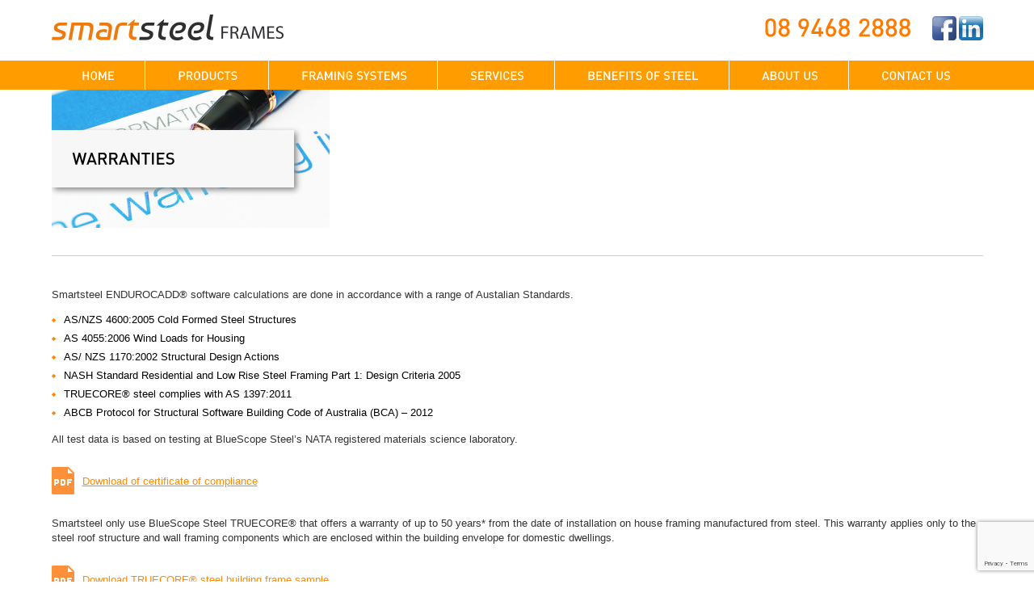

--- FILE ---
content_type: text/html; charset=UTF-8
request_url: http://smartsteelframes.com.au/warraties/
body_size: 9377
content:
<!DOCTYPE html>
<!--[if lt IE 7]>      <html class="no-js lt-ie9 lt-ie8 lt-ie7"> <![endif]-->
<!--[if IE 7]>         <html class="no-js lt-ie9 lt-ie8"> <![endif]-->
<!--[if IE 8]>         <html class="no-js lt-ie9"> <![endif]-->
<!--[if gt IE 8]><!--> <html lang="en-AU"> <!--<![endif]-->
    <head>
        <meta charset="UTF-8" />
        <title>Warranties | Smartsteel Frames</title>
        <link rel="profile" href="http://gmpg.org/xfn/11" />
        <link rel="pingback" href="http://smartsteelframes.com.au/xmlrpc.php" />

        <meta name='robots' content='max-image-preview:large' />
	<style>img:is([sizes="auto" i], [sizes^="auto," i]) { contain-intrinsic-size: 3000px 1500px }</style>
	<link rel="alternate" type="application/rss+xml" title="Smartsteel Frames &raquo; Feed" href="https://smartsteelframes.com.au/feed/" />

<link rel='stylesheet' id='cnss_font_awesome_css-css' href='http://smartsteelframes.com.au/wp-content/plugins/easy-social-icons/css/font-awesome/css/all.min.css?ver=7.0.0' type='text/css' media='all' />
<link rel='stylesheet' id='cnss_font_awesome_v4_shims-css' href='http://smartsteelframes.com.au/wp-content/plugins/easy-social-icons/css/font-awesome/css/v4-shims.min.css?ver=7.0.0' type='text/css' media='all' />
<link rel='stylesheet' id='cnss_css-css' href='http://smartsteelframes.com.au/wp-content/plugins/easy-social-icons/css/cnss.css?ver=1.0' type='text/css' media='all' />
<link rel='stylesheet' id='cnss_share_css-css' href='http://smartsteelframes.com.au/wp-content/plugins/easy-social-icons/css/share.css?ver=1.0' type='text/css' media='all' />
<link rel='stylesheet' id='wp-block-library-css' href='http://smartsteelframes.com.au/wp-includes/css/dist/block-library/style.min.css?ver=6.8.3' type='text/css' media='all' />
<style id='wp-block-library-theme-inline-css' type='text/css'>
.wp-block-audio :where(figcaption){color:#555;font-size:13px;text-align:center}.is-dark-theme .wp-block-audio :where(figcaption){color:#ffffffa6}.wp-block-audio{margin:0 0 1em}.wp-block-code{border:1px solid #ccc;border-radius:4px;font-family:Menlo,Consolas,monaco,monospace;padding:.8em 1em}.wp-block-embed :where(figcaption){color:#555;font-size:13px;text-align:center}.is-dark-theme .wp-block-embed :where(figcaption){color:#ffffffa6}.wp-block-embed{margin:0 0 1em}.blocks-gallery-caption{color:#555;font-size:13px;text-align:center}.is-dark-theme .blocks-gallery-caption{color:#ffffffa6}:root :where(.wp-block-image figcaption){color:#555;font-size:13px;text-align:center}.is-dark-theme :root :where(.wp-block-image figcaption){color:#ffffffa6}.wp-block-image{margin:0 0 1em}.wp-block-pullquote{border-bottom:4px solid;border-top:4px solid;color:currentColor;margin-bottom:1.75em}.wp-block-pullquote cite,.wp-block-pullquote footer,.wp-block-pullquote__citation{color:currentColor;font-size:.8125em;font-style:normal;text-transform:uppercase}.wp-block-quote{border-left:.25em solid;margin:0 0 1.75em;padding-left:1em}.wp-block-quote cite,.wp-block-quote footer{color:currentColor;font-size:.8125em;font-style:normal;position:relative}.wp-block-quote:where(.has-text-align-right){border-left:none;border-right:.25em solid;padding-left:0;padding-right:1em}.wp-block-quote:where(.has-text-align-center){border:none;padding-left:0}.wp-block-quote.is-large,.wp-block-quote.is-style-large,.wp-block-quote:where(.is-style-plain){border:none}.wp-block-search .wp-block-search__label{font-weight:700}.wp-block-search__button{border:1px solid #ccc;padding:.375em .625em}:where(.wp-block-group.has-background){padding:1.25em 2.375em}.wp-block-separator.has-css-opacity{opacity:.4}.wp-block-separator{border:none;border-bottom:2px solid;margin-left:auto;margin-right:auto}.wp-block-separator.has-alpha-channel-opacity{opacity:1}.wp-block-separator:not(.is-style-wide):not(.is-style-dots){width:100px}.wp-block-separator.has-background:not(.is-style-dots){border-bottom:none;height:1px}.wp-block-separator.has-background:not(.is-style-wide):not(.is-style-dots){height:2px}.wp-block-table{margin:0 0 1em}.wp-block-table td,.wp-block-table th{word-break:normal}.wp-block-table :where(figcaption){color:#555;font-size:13px;text-align:center}.is-dark-theme .wp-block-table :where(figcaption){color:#ffffffa6}.wp-block-video :where(figcaption){color:#555;font-size:13px;text-align:center}.is-dark-theme .wp-block-video :where(figcaption){color:#ffffffa6}.wp-block-video{margin:0 0 1em}:root :where(.wp-block-template-part.has-background){margin-bottom:0;margin-top:0;padding:1.25em 2.375em}
</style>
<style id='classic-theme-styles-inline-css' type='text/css'>
/*! This file is auto-generated */
.wp-block-button__link{color:#fff;background-color:#32373c;border-radius:9999px;box-shadow:none;text-decoration:none;padding:calc(.667em + 2px) calc(1.333em + 2px);font-size:1.125em}.wp-block-file__button{background:#32373c;color:#fff;text-decoration:none}
</style>
<style id='global-styles-inline-css' type='text/css'>
:root{--wp--preset--aspect-ratio--square: 1;--wp--preset--aspect-ratio--4-3: 4/3;--wp--preset--aspect-ratio--3-4: 3/4;--wp--preset--aspect-ratio--3-2: 3/2;--wp--preset--aspect-ratio--2-3: 2/3;--wp--preset--aspect-ratio--16-9: 16/9;--wp--preset--aspect-ratio--9-16: 9/16;--wp--preset--color--black: #000000;--wp--preset--color--cyan-bluish-gray: #abb8c3;--wp--preset--color--white: #fff;--wp--preset--color--pale-pink: #f78da7;--wp--preset--color--vivid-red: #cf2e2e;--wp--preset--color--luminous-vivid-orange: #ff6900;--wp--preset--color--luminous-vivid-amber: #fcb900;--wp--preset--color--light-green-cyan: #7bdcb5;--wp--preset--color--vivid-green-cyan: #00d084;--wp--preset--color--pale-cyan-blue: #8ed1fc;--wp--preset--color--vivid-cyan-blue: #0693e3;--wp--preset--color--vivid-purple: #9b51e0;--wp--preset--color--blue: #21759b;--wp--preset--color--dark-gray: #444;--wp--preset--color--medium-gray: #9f9f9f;--wp--preset--color--light-gray: #e6e6e6;--wp--preset--gradient--vivid-cyan-blue-to-vivid-purple: linear-gradient(135deg,rgba(6,147,227,1) 0%,rgb(155,81,224) 100%);--wp--preset--gradient--light-green-cyan-to-vivid-green-cyan: linear-gradient(135deg,rgb(122,220,180) 0%,rgb(0,208,130) 100%);--wp--preset--gradient--luminous-vivid-amber-to-luminous-vivid-orange: linear-gradient(135deg,rgba(252,185,0,1) 0%,rgba(255,105,0,1) 100%);--wp--preset--gradient--luminous-vivid-orange-to-vivid-red: linear-gradient(135deg,rgba(255,105,0,1) 0%,rgb(207,46,46) 100%);--wp--preset--gradient--very-light-gray-to-cyan-bluish-gray: linear-gradient(135deg,rgb(238,238,238) 0%,rgb(169,184,195) 100%);--wp--preset--gradient--cool-to-warm-spectrum: linear-gradient(135deg,rgb(74,234,220) 0%,rgb(151,120,209) 20%,rgb(207,42,186) 40%,rgb(238,44,130) 60%,rgb(251,105,98) 80%,rgb(254,248,76) 100%);--wp--preset--gradient--blush-light-purple: linear-gradient(135deg,rgb(255,206,236) 0%,rgb(152,150,240) 100%);--wp--preset--gradient--blush-bordeaux: linear-gradient(135deg,rgb(254,205,165) 0%,rgb(254,45,45) 50%,rgb(107,0,62) 100%);--wp--preset--gradient--luminous-dusk: linear-gradient(135deg,rgb(255,203,112) 0%,rgb(199,81,192) 50%,rgb(65,88,208) 100%);--wp--preset--gradient--pale-ocean: linear-gradient(135deg,rgb(255,245,203) 0%,rgb(182,227,212) 50%,rgb(51,167,181) 100%);--wp--preset--gradient--electric-grass: linear-gradient(135deg,rgb(202,248,128) 0%,rgb(113,206,126) 100%);--wp--preset--gradient--midnight: linear-gradient(135deg,rgb(2,3,129) 0%,rgb(40,116,252) 100%);--wp--preset--font-size--small: 13px;--wp--preset--font-size--medium: 20px;--wp--preset--font-size--large: 36px;--wp--preset--font-size--x-large: 42px;--wp--preset--spacing--20: 0.44rem;--wp--preset--spacing--30: 0.67rem;--wp--preset--spacing--40: 1rem;--wp--preset--spacing--50: 1.5rem;--wp--preset--spacing--60: 2.25rem;--wp--preset--spacing--70: 3.38rem;--wp--preset--spacing--80: 5.06rem;--wp--preset--shadow--natural: 6px 6px 9px rgba(0, 0, 0, 0.2);--wp--preset--shadow--deep: 12px 12px 50px rgba(0, 0, 0, 0.4);--wp--preset--shadow--sharp: 6px 6px 0px rgba(0, 0, 0, 0.2);--wp--preset--shadow--outlined: 6px 6px 0px -3px rgba(255, 255, 255, 1), 6px 6px rgba(0, 0, 0, 1);--wp--preset--shadow--crisp: 6px 6px 0px rgba(0, 0, 0, 1);}:where(.is-layout-flex){gap: 0.5em;}:where(.is-layout-grid){gap: 0.5em;}body .is-layout-flex{display: flex;}.is-layout-flex{flex-wrap: wrap;align-items: center;}.is-layout-flex > :is(*, div){margin: 0;}body .is-layout-grid{display: grid;}.is-layout-grid > :is(*, div){margin: 0;}:where(.wp-block-columns.is-layout-flex){gap: 2em;}:where(.wp-block-columns.is-layout-grid){gap: 2em;}:where(.wp-block-post-template.is-layout-flex){gap: 1.25em;}:where(.wp-block-post-template.is-layout-grid){gap: 1.25em;}.has-black-color{color: var(--wp--preset--color--black) !important;}.has-cyan-bluish-gray-color{color: var(--wp--preset--color--cyan-bluish-gray) !important;}.has-white-color{color: var(--wp--preset--color--white) !important;}.has-pale-pink-color{color: var(--wp--preset--color--pale-pink) !important;}.has-vivid-red-color{color: var(--wp--preset--color--vivid-red) !important;}.has-luminous-vivid-orange-color{color: var(--wp--preset--color--luminous-vivid-orange) !important;}.has-luminous-vivid-amber-color{color: var(--wp--preset--color--luminous-vivid-amber) !important;}.has-light-green-cyan-color{color: var(--wp--preset--color--light-green-cyan) !important;}.has-vivid-green-cyan-color{color: var(--wp--preset--color--vivid-green-cyan) !important;}.has-pale-cyan-blue-color{color: var(--wp--preset--color--pale-cyan-blue) !important;}.has-vivid-cyan-blue-color{color: var(--wp--preset--color--vivid-cyan-blue) !important;}.has-vivid-purple-color{color: var(--wp--preset--color--vivid-purple) !important;}.has-black-background-color{background-color: var(--wp--preset--color--black) !important;}.has-cyan-bluish-gray-background-color{background-color: var(--wp--preset--color--cyan-bluish-gray) !important;}.has-white-background-color{background-color: var(--wp--preset--color--white) !important;}.has-pale-pink-background-color{background-color: var(--wp--preset--color--pale-pink) !important;}.has-vivid-red-background-color{background-color: var(--wp--preset--color--vivid-red) !important;}.has-luminous-vivid-orange-background-color{background-color: var(--wp--preset--color--luminous-vivid-orange) !important;}.has-luminous-vivid-amber-background-color{background-color: var(--wp--preset--color--luminous-vivid-amber) !important;}.has-light-green-cyan-background-color{background-color: var(--wp--preset--color--light-green-cyan) !important;}.has-vivid-green-cyan-background-color{background-color: var(--wp--preset--color--vivid-green-cyan) !important;}.has-pale-cyan-blue-background-color{background-color: var(--wp--preset--color--pale-cyan-blue) !important;}.has-vivid-cyan-blue-background-color{background-color: var(--wp--preset--color--vivid-cyan-blue) !important;}.has-vivid-purple-background-color{background-color: var(--wp--preset--color--vivid-purple) !important;}.has-black-border-color{border-color: var(--wp--preset--color--black) !important;}.has-cyan-bluish-gray-border-color{border-color: var(--wp--preset--color--cyan-bluish-gray) !important;}.has-white-border-color{border-color: var(--wp--preset--color--white) !important;}.has-pale-pink-border-color{border-color: var(--wp--preset--color--pale-pink) !important;}.has-vivid-red-border-color{border-color: var(--wp--preset--color--vivid-red) !important;}.has-luminous-vivid-orange-border-color{border-color: var(--wp--preset--color--luminous-vivid-orange) !important;}.has-luminous-vivid-amber-border-color{border-color: var(--wp--preset--color--luminous-vivid-amber) !important;}.has-light-green-cyan-border-color{border-color: var(--wp--preset--color--light-green-cyan) !important;}.has-vivid-green-cyan-border-color{border-color: var(--wp--preset--color--vivid-green-cyan) !important;}.has-pale-cyan-blue-border-color{border-color: var(--wp--preset--color--pale-cyan-blue) !important;}.has-vivid-cyan-blue-border-color{border-color: var(--wp--preset--color--vivid-cyan-blue) !important;}.has-vivid-purple-border-color{border-color: var(--wp--preset--color--vivid-purple) !important;}.has-vivid-cyan-blue-to-vivid-purple-gradient-background{background: var(--wp--preset--gradient--vivid-cyan-blue-to-vivid-purple) !important;}.has-light-green-cyan-to-vivid-green-cyan-gradient-background{background: var(--wp--preset--gradient--light-green-cyan-to-vivid-green-cyan) !important;}.has-luminous-vivid-amber-to-luminous-vivid-orange-gradient-background{background: var(--wp--preset--gradient--luminous-vivid-amber-to-luminous-vivid-orange) !important;}.has-luminous-vivid-orange-to-vivid-red-gradient-background{background: var(--wp--preset--gradient--luminous-vivid-orange-to-vivid-red) !important;}.has-very-light-gray-to-cyan-bluish-gray-gradient-background{background: var(--wp--preset--gradient--very-light-gray-to-cyan-bluish-gray) !important;}.has-cool-to-warm-spectrum-gradient-background{background: var(--wp--preset--gradient--cool-to-warm-spectrum) !important;}.has-blush-light-purple-gradient-background{background: var(--wp--preset--gradient--blush-light-purple) !important;}.has-blush-bordeaux-gradient-background{background: var(--wp--preset--gradient--blush-bordeaux) !important;}.has-luminous-dusk-gradient-background{background: var(--wp--preset--gradient--luminous-dusk) !important;}.has-pale-ocean-gradient-background{background: var(--wp--preset--gradient--pale-ocean) !important;}.has-electric-grass-gradient-background{background: var(--wp--preset--gradient--electric-grass) !important;}.has-midnight-gradient-background{background: var(--wp--preset--gradient--midnight) !important;}.has-small-font-size{font-size: var(--wp--preset--font-size--small) !important;}.has-medium-font-size{font-size: var(--wp--preset--font-size--medium) !important;}.has-large-font-size{font-size: var(--wp--preset--font-size--large) !important;}.has-x-large-font-size{font-size: var(--wp--preset--font-size--x-large) !important;}
:where(.wp-block-post-template.is-layout-flex){gap: 1.25em;}:where(.wp-block-post-template.is-layout-grid){gap: 1.25em;}
:where(.wp-block-columns.is-layout-flex){gap: 2em;}:where(.wp-block-columns.is-layout-grid){gap: 2em;}
:root :where(.wp-block-pullquote){font-size: 1.5em;line-height: 1.6;}
</style>
<link rel='stylesheet' id='contact-form-7-css' href='http://smartsteelframes.com.au/wp-content/plugins/contact-form-7/includes/css/styles.css?ver=6.1.4' type='text/css' media='all' />
<link rel='stylesheet' id='reset-css-css' href='http://smartsteelframes.com.au/wp-content/themes/smartsteel/css/reset.css?ver=6.8.3' type='text/css' media='all' />
<link rel='stylesheet' id='jquery_ui_css-css' href='http://smartsteelframes.com.au/wp-content/themes/smartsteel/plugins/jquery-ui/css/smoothness/jquery-ui-1.10.3.custom.css?ver=6.8.3' type='text/css' media='all' />
<link rel='stylesheet' id='twentytwelve-fonts-css' href='http://smartsteelframes.com.au/wp-content/themes/twentytwelve/fonts/font-open-sans.css?ver=20230328' type='text/css' media='all' />
<link rel='stylesheet' id='twentytwelve-style-css' href='http://smartsteelframes.com.au/wp-content/themes/smartsteel/style.css?ver=20250715' type='text/css' media='all' />
<link rel='stylesheet' id='twentytwelve-block-style-css' href='http://smartsteelframes.com.au/wp-content/themes/twentytwelve/css/blocks.css?ver=20240812' type='text/css' media='all' />
<!--[if lt IE 9]>
<link rel='stylesheet' id='twentytwelve-ie-css' href='http://smartsteelframes.com.au/wp-content/themes/twentytwelve/css/ie.css?ver=20240722' type='text/css' media='all' />
<![endif]-->
<link rel='stylesheet' id='ms-main-css' href='http://smartsteelframes.com.au/wp-content/plugins/masterslider/public/assets/css/masterslider.main.css?ver=3.7.8' type='text/css' media='all' />
<link rel='stylesheet' id='ms-custom-css' href='http://smartsteelframes.com.au/wp-content/uploads/masterslider/custom.css?ver=10.6' type='text/css' media='all' />
<script type="text/javascript" src="http://smartsteelframes.com.au/wp-includes/js/jquery/jquery.min.js?ver=3.7.1" id="jquery-core-js"></script>
<script type="text/javascript" src="http://smartsteelframes.com.au/wp-includes/js/jquery/jquery-migrate.min.js?ver=3.4.1" id="jquery-migrate-js"></script>
<script type="text/javascript" src="http://smartsteelframes.com.au/wp-content/plugins/easy-social-icons/js/cnss.js?ver=1.0" id="cnss_js-js"></script>
<script type="text/javascript" src="http://smartsteelframes.com.au/wp-content/plugins/easy-social-icons/js/share.js?ver=1.0" id="cnss_share_js-js"></script>
<script type="text/javascript" src="http://smartsteelframes.com.au/wp-content/themes/smartsteel/js/cufon-yui.js?ver=6.8.3" id="cufon-js-js"></script>
<script type="text/javascript" src="http://smartsteelframes.com.au/wp-content/themes/smartsteel/js/DIN_500.font.js?ver=6.8.3" id="din_500-js"></script>
<script type="text/javascript" src="http://smartsteelframes.com.au/wp-content/themes/smartsteel/plugins/jquery-ui/js/jquery-ui-1.10.3.custom.js?ver=6.8.3" id="jquery_ui-js"></script>
<script type="text/javascript" src="http://smartsteelframes.com.au/wp-content/themes/twentytwelve/js/navigation.js?ver=20250303" id="twentytwelve-navigation-js" defer="defer" data-wp-strategy="defer"></script>
<script></script><link rel="https://api.w.org/" href="https://smartsteelframes.com.au/wp-json/" /><link rel="alternate" title="JSON" type="application/json" href="https://smartsteelframes.com.au/wp-json/wp/v2/posts/140" /><link rel="EditURI" type="application/rsd+xml" title="RSD" href="https://smartsteelframes.com.au/xmlrpc.php?rsd" />
<meta name="generator" content="WordPress 6.8.3" />
<link rel="canonical" href="https://smartsteelframes.com.au/warraties/" />
<link rel='shortlink' href='https://smartsteelframes.com.au/?p=140' />
<link rel="alternate" title="oEmbed (JSON)" type="application/json+oembed" href="https://smartsteelframes.com.au/wp-json/oembed/1.0/embed?url=https%3A%2F%2Fsmartsteelframes.com.au%2Fwarraties%2F" />
<link rel="alternate" title="oEmbed (XML)" type="text/xml+oembed" href="https://smartsteelframes.com.au/wp-json/oembed/1.0/embed?url=https%3A%2F%2Fsmartsteelframes.com.au%2Fwarraties%2F&#038;format=xml" />
<style type="text/css">
		ul.cnss-social-icon li.cn-fa-icon a:hover{color:#ffffff!important;}
		</style><script>var ms_grabbing_curosr='http://smartsteelframes.com.au/wp-content/plugins/masterslider/public/assets/css/common/grabbing.cur',ms_grab_curosr='http://smartsteelframes.com.au/wp-content/plugins/masterslider/public/assets/css/common/grab.cur';</script>
<meta name="generator" content="MasterSlider 3.7.8 - Responsive Touch Image Slider" />

        <script type="text/javascript">

          Cufon.replace('#phone .textwidget');

          Cufon.replace('.answer');

          Cufon.replace('#container .page-title');

          Cufon.replace('#container article h2');

          Cufon.replace('#container article h3');

          Cufon.replace('.main-navigation ul > li a');

          Cufon.replace('.contact-page h3');

          Cufon.replace('.title-bg h2, #description li span, .trigger h3, .didnt');
		  
		  Cufon.replace('span.innersub');

        </script>

 

    <meta name="generator" content="Powered by WPBakery Page Builder - drag and drop page builder for WordPress."/>
<script>
  (function(i,s,o,g,r,a,m){i['GoogleAnalyticsObject']=r;i[r]=i[r]||function(){
  (i[r].q=i[r].q||[]).push(arguments)},i[r].l=1*new Date();a=s.createElement(o),
  m=s.getElementsByTagName(o)[0];a.async=1;a.src=g;m.parentNode.insertBefore(a,m)
  })(window,document,'script','https://www.google-analytics.com/analytics.js','ga');
 
  ga('create', 'UA-83051321-1', 'auto');
  ga('send', 'pageview');
 
</script><link rel="icon" href="https://smartsteelframes.com.au/wp-content/uploads/2018/07/ss-favicon.png" sizes="32x32" />
<link rel="icon" href="https://smartsteelframes.com.au/wp-content/uploads/2018/07/ss-favicon.png" sizes="192x192" />
<link rel="apple-touch-icon" href="https://smartsteelframes.com.au/wp-content/uploads/2018/07/ss-favicon.png" />
<meta name="msapplication-TileImage" content="https://smartsteelframes.com.au/wp-content/uploads/2018/07/ss-favicon.png" />
<noscript><style> .wpb_animate_when_almost_visible { opacity: 1; }</style></noscript><noscript><style id="rocket-lazyload-nojs-css">.rll-youtube-player, [data-lazy-src]{display:none !important;}</style></noscript>        <link rel="stylesheet" type="text/css" href="http://smartsteelframes.com.au/wp-content/themes/smartsteel/css/custom.css" />
    </head>
    <body class="wp-singular post-template-default single single-post postid-140 single-format-standard wp-embed-responsive wp-theme-twentytwelve wp-child-theme-smartsteel _masterslider _msp_version_3.7.8 custom-font-enabled single-author wpb-js-composer js-comp-ver-8.1 vc_responsive">

        <!--[if lt IE 7]>
            <p class="chromeframe">You are using an <strong>outdated</strong> browser. Please <a href="http://browsehappy.com/">upgrade your browser</a> or <a href="http://www.google.com/chromeframe/?redirect=true">activate Google Chrome Frame</a> to improve your experience.</p>
        <![endif]-->

        <!-- Add your site or application content here -->
        <div id="header">
            <div id="inheader" class="main-width margin-auto">
                <h2 id="logo"><a href="https://smartsteelframes.com.au/" title="Smartsteel Frames" rel="home"><img src="http://smartsteelframes.com.au/wp-content/themes/smartsteel/img/logo.jpg" alt="Smartsteel Frames Logo"></a></h2>
                <div id="socials">
					<form role="search" method="get" id="searchform" class="searchform" action="http://smartsteelframes.com.au/" _lpchecked="1" placeholder="Search">
				<div class="search-header-form">
					<label class="screen-reader-text" for="s"></label>
					<input class="input-header-search" type="text" value="" name="s" id="s" placeholder="Search">
					<button class="search-btn" type="submit"><i class="fa fa-search"></i></button>
				</div>
			</form>
		    <div id="phone"><span class="phone-title">Phone Number</span>			<div class="textwidget">08 9468 2888</div>
		</div>	
		    <ul>
		 	    <li>			<div class="textwidget"><a href="https://www.facebook.com/SmartSteel-Frames-903413603064842/?fref=ts" target="_blank"><img src="https://smartsteelframes.com.au//wp-content/uploads/2015/11/fb-small.png" alt="Facebook" width="30" height="30" class="fb"></a>
<a href="https://www.linkedin.com/company/6615008?trk=tyah&trkInfo=clickedVertical%3Acompany%2CclickedEntityId%3A6615008%2Cidx%3A2-2-3%2CtarId%3A1446791169124%2Ctas%3Asmartstee" target="_blank"><img src="https://smartsteelframes.com.au//wp-content/uploads/2015/11/linkedin.png" alt="Linkedin" width="30" height="30" class="dn"></a></div>
		</li>		
		    </ul>
                </div>
            </div>
        </div> <!-- /#header -->
        <div id="mainnavigation">
            <nav id="site-navigation" class="main-width margin-auto main-navigation" role="navigation">
                <div class="menu-main-menu-container"><ul id="menu-main-menu" class="nav-menu"><li id="menu-item-713" class="menu-item menu-item-type-custom menu-item-object-custom menu-item-713"><a href="/">Home</a></li>
<li id="menu-item-822" class="menu-item menu-item-type-custom menu-item-object-custom menu-item-has-children menu-item-822"><a href="#">Products</a>
<ul class="sub-menu">
	<li id="menu-item-1203" class="menu-item menu-item-type-post_type menu-item-object-page menu-item-1203"><a href="https://smartsteelframes.com.au/granny-flat-packs/">Granny Flat Packs</a></li>
	<li id="menu-item-854" class="menu-item menu-item-type-post_type menu-item-object-page menu-item-854"><a href="https://smartsteelframes.com.au/products/parts-list/">Parts List</a></li>
</ul>
</li>
<li id="menu-item-714" class="menu-item menu-item-type-post_type menu-item-object-page menu-item-has-children menu-item-714"><a href="https://smartsteelframes.com.au/framing-systems/">Framing Systems</a>
<ul class="sub-menu">
	<li id="menu-item-715" class="menu-item menu-item-type-post_type menu-item-object-page menu-item-715"><a href="https://smartsteelframes.com.au/framing-systems/steel-wall-frames/">Steel Wall Frames</a></li>
	<li id="menu-item-716" class="menu-item menu-item-type-post_type menu-item-object-page menu-item-716"><a href="https://smartsteelframes.com.au/framing-systems/steel-roof-truss/">Steel Roof Truss</a></li>
	<li id="menu-item-717" class="menu-item menu-item-type-post_type menu-item-object-page menu-item-717"><a href="https://smartsteelframes.com.au/framing-systems/steel-floor-systems/">Steel Floor Systems</a></li>
</ul>
</li>
<li id="menu-item-720" class="menu-item menu-item-type-post_type menu-item-object-page menu-item-has-children menu-item-720"><a href="https://smartsteelframes.com.au/services/">Services</a>
<ul class="sub-menu">
	<li id="menu-item-721" class="menu-item menu-item-type-post_type menu-item-object-page menu-item-721"><a href="https://smartsteelframes.com.au/services/factory-assembly/">Factory Assembly</a></li>
	<li id="menu-item-722" class="menu-item menu-item-type-post_type menu-item-object-page menu-item-722"><a href="https://smartsteelframes.com.au/services/member-marking-and-branding/">Member Marking and Branding</a></li>
	<li id="menu-item-723" class="menu-item menu-item-type-post_type menu-item-object-page menu-item-723"><a href="https://smartsteelframes.com.au/services/onsite-assembly/">Onsite Assembly</a></li>
	<li id="menu-item-724" class="menu-item menu-item-type-post_type menu-item-object-page menu-item-724"><a href="https://smartsteelframes.com.au/services/tools-and-equipment/">Tools and Equipment</a></li>
	<li id="menu-item-725" class="menu-item menu-item-type-post_type menu-item-object-page menu-item-725"><a href="https://smartsteelframes.com.au/services/assembly-and-installation-videos/">Assembly and Installation Videos</a></li>
</ul>
</li>
<li id="menu-item-726" class="menu-item menu-item-type-post_type menu-item-object-page menu-item-has-children menu-item-726"><a href="https://smartsteelframes.com.au/benefits-of-steel/">Benefits of Steel</a>
<ul class="sub-menu">
	<li id="menu-item-727" class="menu-item menu-item-type-post_type menu-item-object-page menu-item-727"><a href="https://smartsteelframes.com.au/benefits-of-steel/key-features/">Key Features</a></li>
	<li id="menu-item-728" class="menu-item menu-item-type-post_type menu-item-object-page menu-item-728"><a href="https://smartsteelframes.com.au/benefits-of-steel/faqs/">Frequently Asked Questions</a></li>
	<li id="menu-item-729" class="menu-item menu-item-type-post_type menu-item-object-page menu-item-729"><a href="https://smartsteelframes.com.au/benefits-of-steel/benefits-for-builders/">Benefits for Builders</a></li>
	<li id="menu-item-730" class="menu-item menu-item-type-post_type menu-item-object-page menu-item-730"><a href="https://smartsteelframes.com.au/benefits-of-steel/benefits-for-homeowners/">Benefits for Homeowners</a></li>
	<li id="menu-item-731" class="menu-item menu-item-type-post_type menu-item-object-page menu-item-731"><a href="https://smartsteelframes.com.au/benefits-of-steel/benefits-for-architects-and-designers/">Benefits for Architects and Designers</a></li>
</ul>
</li>
<li id="menu-item-732" class="menu-item menu-item-type-post_type menu-item-object-page menu-item-has-children menu-item-732"><a href="https://smartsteelframes.com.au/about-us/">About Us</a>
<ul class="sub-menu">
	<li id="menu-item-733" class="menu-item menu-item-type-post_type menu-item-object-page menu-item-733"><a href="https://smartsteelframes.com.au/about-us/our-company/">Our Company</a></li>
	<li id="menu-item-734" class="menu-item menu-item-type-post_type menu-item-object-page menu-item-734"><a href="https://smartsteelframes.com.au/about-us/design-software/">Design Software</a></li>
	<li id="menu-item-735" class="menu-item menu-item-type-post_type menu-item-object-page menu-item-735"><a href="https://smartsteelframes.com.au/about-us/manufacturing-plant/">Manufacturing Plant</a></li>
	<li id="menu-item-736" class="menu-item menu-item-type-post_type menu-item-object-page menu-item-736"><a href="https://smartsteelframes.com.au/about-us/site-safety/">Site Safety</a></li>
	<li id="menu-item-737" class="menu-item menu-item-type-post_type menu-item-object-page menu-item-737"><a href="https://smartsteelframes.com.au/about-us/warranties/">Warranties</a></li>
</ul>
</li>
<li id="menu-item-738" class="menu-item menu-item-type-post_type menu-item-object-page menu-item-738"><a href="https://smartsteelframes.com.au/contact-us/">Contact Us</a></li>
</ul></div>            </nav>
        </div> <!-- /#navigation -->

	        <div id="container" class="main-width margin-auto">
        <div id="content-header" style="height: 171px; width: 100%; background: url(https://smartsteelframes.com.au/wp-content/uploads/2013/09/warranty-image.jpg) no-repeat;">

        <div class="title-bg">

                                                    <h2>Warranties</h2>
                        <p></p>

        </div>

    </div>

	<hr class="noleftright">

	<div id="custom-content">

		
				<article class="post-140">
		<div id="post-content">
			<p>Smartsteel ENDUROCADD® software calculations are done in accordance with a range of Austalian Standards.</p>
<ul>
<li>AS/NZS 4600:2005 Cold Formed Steel Structures</li>
<li>AS 4055:2006 Wind Loads for Housing</li>
<li>AS/ NZS 1170:2002 Structural Design Actions</li>
<li>NASH Standard Residential and Low Rise Steel Framing Part 1: Design Criteria 2005</li>
<li>TRUECORE® steel complies with AS 1397:2011</li>
<li>ABCB Protocol for Structural Software Building Code of Australia (BCA) &#8211; 2012</li>
</ul>
<p>All test data is based on testing at BlueScope Steel&#8217;s NATA registered materials science laboratory.</p>
<p><a class="pdf" href="#"><img decoding="async" class="aligncenter size-full wp-image-134" alt="pdf" src="https://smartsteelframes.com.au///wp-content/uploads/2013/08/pdf.png" width="28" height="34" />Download of certificate of compliance</a></p>
<p>Smartsteel only use BlueScope Steel TRUECORE® that offers a warranty of up to 50 years* from the date of installation on house framing manufactured from steel. This warranty applies only to the steel roof structure and wall framing components which are enclosed within the building envelope for domestic dwellings.</p>
<p><a class="pdf" href="#"><img decoding="async" class="aligncenter size-full wp-image-134" alt="pdf" src="https://smartsteelframes.com.au///wp-content/uploads/2013/08/pdf.png" width="28" height="34" />Download TRUECORE® steel building frame sample</a></p>
<p>Disclaimer &#8211; Warranty terms and conditions apply. Warranties are not available for all products and applications. The duration and terms and conditions of available warranties vary according to product use and application.</p>
		</div>
	</article>
		
	</div>

        </div> <!-- /#container -->

        <div id="footer">
            <div id="infooter" class="main-width margin-auto">

                <ul>
			             <li><h2 class="footer-menu-title">Framing Systems</h2><div class="menu-framing-systems-container"><ul id="menu-framing-systems" class="menu"><li id="menu-item-650" class="menu-item menu-item-type-post_type menu-item-object-page menu-item-650"><a href="https://smartsteelframes.com.au/framing-systems/steel-wall-frames/">Steel Wall Frames</a></li>
<li id="menu-item-651" class="menu-item menu-item-type-post_type menu-item-object-page menu-item-651"><a href="https://smartsteelframes.com.au/framing-systems/steel-roof-truss/">Steel Roof Truss</a></li>
<li id="menu-item-652" class="menu-item menu-item-type-post_type menu-item-object-page menu-item-652"><a href="https://smartsteelframes.com.au/framing-systems/steel-floor-systems/">Steel Floor Systems</a></li>
</ul></div></li><li><h2 class="footer-menu-title">Services</h2><div class="menu-services-container"><ul id="menu-services" class="menu"><li id="menu-item-655" class="menu-item menu-item-type-post_type menu-item-object-page menu-item-655"><a href="https://smartsteelframes.com.au/services/factory-assembly/">Factory Assembly</a></li>
<li id="menu-item-656" class="menu-item menu-item-type-post_type menu-item-object-page menu-item-656"><a href="https://smartsteelframes.com.au/services/member-marking-and-branding/">Member Marking and Branding</a></li>
<li id="menu-item-657" class="menu-item menu-item-type-post_type menu-item-object-page menu-item-657"><a href="https://smartsteelframes.com.au/services/onsite-assembly/">Onsite Assembly</a></li>
<li id="menu-item-658" class="menu-item menu-item-type-post_type menu-item-object-page menu-item-658"><a href="https://smartsteelframes.com.au/services/tools-and-equipment/">Tools and Equipment</a></li>
<li id="menu-item-659" class="menu-item menu-item-type-post_type menu-item-object-page menu-item-659"><a href="https://smartsteelframes.com.au/services/assembly-and-installation-videos/">Assembly and Installation Videos</a></li>
</ul></div></li><li><h2 class="footer-menu-title">Benefits of Steel</h2><div class="menu-benefits-of-steel-container"><ul id="menu-benefits-of-steel" class="menu"><li id="menu-item-395" class="menu-item menu-item-type-post_type menu-item-object-page menu-item-395"><a href="https://smartsteelframes.com.au/benefits-of-steel/key-features/">Key Features</a></li>
<li id="menu-item-396" class="menu-item menu-item-type-post_type menu-item-object-page menu-item-396"><a href="https://smartsteelframes.com.au/benefits-of-steel/faqs/">FAQ&#8217;s</a></li>
<li id="menu-item-397" class="menu-item menu-item-type-post_type menu-item-object-page menu-item-397"><a href="https://smartsteelframes.com.au/benefits-of-steel/benefits-for-builders/">Benefits for Builders</a></li>
<li id="menu-item-398" class="menu-item menu-item-type-post_type menu-item-object-page menu-item-398"><a href="https://smartsteelframes.com.au/benefits-of-steel/benefits-for-homeowners/">Benefits for Homeowners</a></li>
<li id="menu-item-399" class="menu-item menu-item-type-post_type menu-item-object-page menu-item-399"><a href="https://smartsteelframes.com.au/benefits-of-steel/benefits-for-architects-and-designers/">Benefits for Architects and Designers</a></li>
</ul></div></li><li><h2 class="footer-menu-title">About Smartsteel</h2><div class="menu-about-smartsteel-container"><ul id="menu-about-smartsteel" class="menu"><li id="menu-item-661" class="menu-item menu-item-type-post_type menu-item-object-page menu-item-661"><a href="https://smartsteelframes.com.au/about-us/our-company/">Our Company</a></li>
<li id="menu-item-662" class="menu-item menu-item-type-post_type menu-item-object-page menu-item-662"><a href="https://smartsteelframes.com.au/about-us/design-software/">Design Software</a></li>
<li id="menu-item-663" class="menu-item menu-item-type-post_type menu-item-object-page menu-item-663"><a href="https://smartsteelframes.com.au/about-us/manufacturing-plant/">Manufacturing Plant</a></li>
<li id="menu-item-664" class="menu-item menu-item-type-post_type menu-item-object-page menu-item-664"><a href="https://smartsteelframes.com.au/about-us/site-safety/">Site Safety</a></li>
<li id="menu-item-665" class="menu-item menu-item-type-post_type menu-item-object-page menu-item-665"><a href="https://smartsteelframes.com.au/about-us/warranties/">Warranties</a></li>
</ul></div></li><li><h2 class="footer-menu-title">Client Access</h2><div class="menu-client-access-container"><ul id="menu-client-access" class="menu"><li id="menu-item-510" class="menu-item menu-item-type-post_type menu-item-object-page menu-item-510"><a href="https://smartsteelframes.com.au/client-access/track-your-orders/">Track your orders</a></li>
<li id="menu-item-511" class="menu-item menu-item-type-post_type menu-item-object-page menu-item-511"><a href="https://smartsteelframes.com.au/client-access/access-your-quotations/">Access your quotations</a></li>
<li id="menu-item-509" class="menu-item menu-item-type-post_type menu-item-object-page menu-item-509"><a href="https://smartsteelframes.com.au/client-access/instruction-manuals/">Instruction Manuals</a></li>
</ul></div></li><li><h2 class="footer-menu-title">Contact Us</h2>			<div class="textwidget"><p style="font-size: small; margin-top: 20px; line-height: 20px;">We're happy to assist with any questions you have. Please proceed to our <a href="/contact-us/">Contact Us</a> page for the form and details.</p></div>
		</li>			
                </ul>
            </div>
        </div> <!-- /#footer -->
        <div id="lower-footer">
            <div id="inlower" class="main-width margin-auto">
            	<div class="ss-float-left">
                    <a href="/"><img class="footer-logo ss-float-right" id="footer-logo-2" src="http://smartsteelframes.com.au/wp-content/themes/smartsteel/img/ssframes-logo.png" /></a>
                    <p class="copy">&copy; SmartSteel Frames 2026<span id="metacopyright"> | <a href="/privacy-policy/">Privacy Policy</a></span></p>
                </div>
                <!--<div class="ss-float-right">
                	<a href="http://smartsteelhomes.com.au/"><img class="footer-logo ss-float-left" id="footer-logo-1" src="http://smartsteelframes.com.au/wp-content/themes/smartsteel/img/sshomes-logo.png"></a>
                </div>-->
                <div class="ss-float-right" id="ss-footer-mbawa">
                	<img src="http://smartsteelframes.com.au/wp-content/themes/smartsteel/img/mbawa-member.png" />
                </div>
            </div>
        </div> <!-- /#lower-footer -->
        <script type="speculationrules">
{"prefetch":[{"source":"document","where":{"and":[{"href_matches":"\/*"},{"not":{"href_matches":["\/wp-*.php","\/wp-admin\/*","\/wp-content\/uploads\/*","\/wp-content\/*","\/wp-content\/plugins\/*","\/wp-content\/themes\/smartsteel\/*","\/wp-content\/themes\/twentytwelve\/*","\/*\\?(.+)"]}},{"not":{"selector_matches":"a[rel~=\"nofollow\"]"}},{"not":{"selector_matches":".no-prefetch, .no-prefetch a"}}]},"eagerness":"conservative"}]}
</script>
<script type="text/javascript" src="http://smartsteelframes.com.au/wp-includes/js/jquery/ui/core.min.js?ver=1.13.3" id="jquery-ui-core-js"></script>
<script type="text/javascript" src="http://smartsteelframes.com.au/wp-includes/js/jquery/ui/mouse.min.js?ver=1.13.3" id="jquery-ui-mouse-js"></script>
<script type="text/javascript" src="http://smartsteelframes.com.au/wp-includes/js/jquery/ui/sortable.min.js?ver=1.13.3" id="jquery-ui-sortable-js"></script>
<script type="text/javascript" src="http://smartsteelframes.com.au/wp-includes/js/dist/hooks.min.js?ver=4d63a3d491d11ffd8ac6" id="wp-hooks-js"></script>
<script type="text/javascript" src="http://smartsteelframes.com.au/wp-includes/js/dist/i18n.min.js?ver=5e580eb46a90c2b997e6" id="wp-i18n-js"></script>
<script type="text/javascript" id="wp-i18n-js-after">
/* <![CDATA[ */
wp.i18n.setLocaleData( { 'text direction\u0004ltr': [ 'ltr' ] } );
/* ]]> */
</script>
<script type="text/javascript" src="http://smartsteelframes.com.au/wp-content/plugins/contact-form-7/includes/swv/js/index.js?ver=6.1.4" id="swv-js"></script>
<script type="text/javascript" id="contact-form-7-js-translations">
/* <![CDATA[ */
( function( domain, translations ) {
	var localeData = translations.locale_data[ domain ] || translations.locale_data.messages;
	localeData[""].domain = domain;
	wp.i18n.setLocaleData( localeData, domain );
} )( "contact-form-7", {"translation-revision-date":"2024-03-18 08:28:25+0000","generator":"GlotPress\/4.0.1","domain":"messages","locale_data":{"messages":{"":{"domain":"messages","plural-forms":"nplurals=2; plural=n != 1;","lang":"en_AU"},"Error:":["Error:"]}},"comment":{"reference":"includes\/js\/index.js"}} );
/* ]]> */
</script>
<script type="text/javascript" id="contact-form-7-js-before">
/* <![CDATA[ */
var wpcf7 = {
    "api": {
        "root": "https:\/\/smartsteelframes.com.au\/wp-json\/",
        "namespace": "contact-form-7\/v1"
    },
    "cached": 1
};
/* ]]> */
</script>
<script type="text/javascript" src="http://smartsteelframes.com.au/wp-content/plugins/contact-form-7/includes/js/index.js?ver=6.1.4" id="contact-form-7-js"></script>
<script type="text/javascript" id="flying-pages-js-before">
/* <![CDATA[ */
window.FPConfig= {
	delay: 0,
	ignoreKeywords: ["\/wp-admin","\/wp-login.php","\/cart","\/checkout","add-to-cart","logout","#","?",".png",".jpeg",".jpg",".gif",".svg",".webp"],
	maxRPS: 3,
    hoverDelay: 50
};
/* ]]> */
</script>
<script type="text/javascript" src="http://smartsteelframes.com.au/wp-content/plugins/flying-pages/flying-pages.min.js?ver=2.4.7" id="flying-pages-js" defer></script>
<script type="text/javascript" src="http://smartsteelframes.com.au/wp-content/themes/smartsteel/js/custom.js?ver=1.1" id="cr8_custom_js-js"></script>
<script type="text/javascript" src="https://www.google.com/recaptcha/api.js?render=6LerFYMUAAAAAMbUA1ghw00LadYq79XRKNX6RhWA&amp;ver=3.0" id="google-recaptcha-js"></script>
<script type="text/javascript" src="http://smartsteelframes.com.au/wp-includes/js/dist/vendor/wp-polyfill.min.js?ver=3.15.0" id="wp-polyfill-js"></script>
<script type="text/javascript" id="wpcf7-recaptcha-js-before">
/* <![CDATA[ */
var wpcf7_recaptcha = {
    "sitekey": "6LerFYMUAAAAAMbUA1ghw00LadYq79XRKNX6RhWA",
    "actions": {
        "homepage": "homepage",
        "contactform": "contactform"
    }
};
/* ]]> */
</script>
<script type="text/javascript" src="http://smartsteelframes.com.au/wp-content/plugins/contact-form-7/modules/recaptcha/index.js?ver=6.1.4" id="wpcf7-recaptcha-js"></script>
<script type="text/javascript" id="flying-scripts">const loadScriptsTimer=setTimeout(loadScripts,5*1000);const userInteractionEvents=['click', 'mousemove', 'keydown', 'touchstart', 'touchmove', 'wheel'];userInteractionEvents.forEach(function(event){window.addEventListener(event,triggerScriptLoader,{passive:!0})});function triggerScriptLoader(){loadScripts();clearTimeout(loadScriptsTimer);userInteractionEvents.forEach(function(event){window.removeEventListener(event,triggerScriptLoader,{passive:!0})})}
function loadScripts(){document.querySelectorAll("script[data-type='lazy']").forEach(function(elem){elem.setAttribute("src",elem.getAttribute("data-src"))})}</script>
    <script></script>    </body>
</html>

<!-- Page supported by LiteSpeed Cache 7.6.2 on 2026-01-21 12:30:31 -->
<!--
Performance optimized by W3 Total Cache. Learn more: https://www.boldgrid.com/w3-total-cache/

Page Caching using Disk: Enhanced 
Content Delivery Network via N/A

Served from: smartsteelframes.com.au @ 2026-01-21 12:30:31 by W3 Total Cache
-->

--- FILE ---
content_type: text/html; charset=utf-8
request_url: https://www.google.com/recaptcha/api2/anchor?ar=1&k=6LerFYMUAAAAAMbUA1ghw00LadYq79XRKNX6RhWA&co=aHR0cDovL3NtYXJ0c3RlZWxmcmFtZXMuY29tLmF1Ojgw&hl=en&v=PoyoqOPhxBO7pBk68S4YbpHZ&size=invisible&anchor-ms=20000&execute-ms=30000&cb=2c32xdyncibb
body_size: 48629
content:
<!DOCTYPE HTML><html dir="ltr" lang="en"><head><meta http-equiv="Content-Type" content="text/html; charset=UTF-8">
<meta http-equiv="X-UA-Compatible" content="IE=edge">
<title>reCAPTCHA</title>
<style type="text/css">
/* cyrillic-ext */
@font-face {
  font-family: 'Roboto';
  font-style: normal;
  font-weight: 400;
  font-stretch: 100%;
  src: url(//fonts.gstatic.com/s/roboto/v48/KFO7CnqEu92Fr1ME7kSn66aGLdTylUAMa3GUBHMdazTgWw.woff2) format('woff2');
  unicode-range: U+0460-052F, U+1C80-1C8A, U+20B4, U+2DE0-2DFF, U+A640-A69F, U+FE2E-FE2F;
}
/* cyrillic */
@font-face {
  font-family: 'Roboto';
  font-style: normal;
  font-weight: 400;
  font-stretch: 100%;
  src: url(//fonts.gstatic.com/s/roboto/v48/KFO7CnqEu92Fr1ME7kSn66aGLdTylUAMa3iUBHMdazTgWw.woff2) format('woff2');
  unicode-range: U+0301, U+0400-045F, U+0490-0491, U+04B0-04B1, U+2116;
}
/* greek-ext */
@font-face {
  font-family: 'Roboto';
  font-style: normal;
  font-weight: 400;
  font-stretch: 100%;
  src: url(//fonts.gstatic.com/s/roboto/v48/KFO7CnqEu92Fr1ME7kSn66aGLdTylUAMa3CUBHMdazTgWw.woff2) format('woff2');
  unicode-range: U+1F00-1FFF;
}
/* greek */
@font-face {
  font-family: 'Roboto';
  font-style: normal;
  font-weight: 400;
  font-stretch: 100%;
  src: url(//fonts.gstatic.com/s/roboto/v48/KFO7CnqEu92Fr1ME7kSn66aGLdTylUAMa3-UBHMdazTgWw.woff2) format('woff2');
  unicode-range: U+0370-0377, U+037A-037F, U+0384-038A, U+038C, U+038E-03A1, U+03A3-03FF;
}
/* math */
@font-face {
  font-family: 'Roboto';
  font-style: normal;
  font-weight: 400;
  font-stretch: 100%;
  src: url(//fonts.gstatic.com/s/roboto/v48/KFO7CnqEu92Fr1ME7kSn66aGLdTylUAMawCUBHMdazTgWw.woff2) format('woff2');
  unicode-range: U+0302-0303, U+0305, U+0307-0308, U+0310, U+0312, U+0315, U+031A, U+0326-0327, U+032C, U+032F-0330, U+0332-0333, U+0338, U+033A, U+0346, U+034D, U+0391-03A1, U+03A3-03A9, U+03B1-03C9, U+03D1, U+03D5-03D6, U+03F0-03F1, U+03F4-03F5, U+2016-2017, U+2034-2038, U+203C, U+2040, U+2043, U+2047, U+2050, U+2057, U+205F, U+2070-2071, U+2074-208E, U+2090-209C, U+20D0-20DC, U+20E1, U+20E5-20EF, U+2100-2112, U+2114-2115, U+2117-2121, U+2123-214F, U+2190, U+2192, U+2194-21AE, U+21B0-21E5, U+21F1-21F2, U+21F4-2211, U+2213-2214, U+2216-22FF, U+2308-230B, U+2310, U+2319, U+231C-2321, U+2336-237A, U+237C, U+2395, U+239B-23B7, U+23D0, U+23DC-23E1, U+2474-2475, U+25AF, U+25B3, U+25B7, U+25BD, U+25C1, U+25CA, U+25CC, U+25FB, U+266D-266F, U+27C0-27FF, U+2900-2AFF, U+2B0E-2B11, U+2B30-2B4C, U+2BFE, U+3030, U+FF5B, U+FF5D, U+1D400-1D7FF, U+1EE00-1EEFF;
}
/* symbols */
@font-face {
  font-family: 'Roboto';
  font-style: normal;
  font-weight: 400;
  font-stretch: 100%;
  src: url(//fonts.gstatic.com/s/roboto/v48/KFO7CnqEu92Fr1ME7kSn66aGLdTylUAMaxKUBHMdazTgWw.woff2) format('woff2');
  unicode-range: U+0001-000C, U+000E-001F, U+007F-009F, U+20DD-20E0, U+20E2-20E4, U+2150-218F, U+2190, U+2192, U+2194-2199, U+21AF, U+21E6-21F0, U+21F3, U+2218-2219, U+2299, U+22C4-22C6, U+2300-243F, U+2440-244A, U+2460-24FF, U+25A0-27BF, U+2800-28FF, U+2921-2922, U+2981, U+29BF, U+29EB, U+2B00-2BFF, U+4DC0-4DFF, U+FFF9-FFFB, U+10140-1018E, U+10190-1019C, U+101A0, U+101D0-101FD, U+102E0-102FB, U+10E60-10E7E, U+1D2C0-1D2D3, U+1D2E0-1D37F, U+1F000-1F0FF, U+1F100-1F1AD, U+1F1E6-1F1FF, U+1F30D-1F30F, U+1F315, U+1F31C, U+1F31E, U+1F320-1F32C, U+1F336, U+1F378, U+1F37D, U+1F382, U+1F393-1F39F, U+1F3A7-1F3A8, U+1F3AC-1F3AF, U+1F3C2, U+1F3C4-1F3C6, U+1F3CA-1F3CE, U+1F3D4-1F3E0, U+1F3ED, U+1F3F1-1F3F3, U+1F3F5-1F3F7, U+1F408, U+1F415, U+1F41F, U+1F426, U+1F43F, U+1F441-1F442, U+1F444, U+1F446-1F449, U+1F44C-1F44E, U+1F453, U+1F46A, U+1F47D, U+1F4A3, U+1F4B0, U+1F4B3, U+1F4B9, U+1F4BB, U+1F4BF, U+1F4C8-1F4CB, U+1F4D6, U+1F4DA, U+1F4DF, U+1F4E3-1F4E6, U+1F4EA-1F4ED, U+1F4F7, U+1F4F9-1F4FB, U+1F4FD-1F4FE, U+1F503, U+1F507-1F50B, U+1F50D, U+1F512-1F513, U+1F53E-1F54A, U+1F54F-1F5FA, U+1F610, U+1F650-1F67F, U+1F687, U+1F68D, U+1F691, U+1F694, U+1F698, U+1F6AD, U+1F6B2, U+1F6B9-1F6BA, U+1F6BC, U+1F6C6-1F6CF, U+1F6D3-1F6D7, U+1F6E0-1F6EA, U+1F6F0-1F6F3, U+1F6F7-1F6FC, U+1F700-1F7FF, U+1F800-1F80B, U+1F810-1F847, U+1F850-1F859, U+1F860-1F887, U+1F890-1F8AD, U+1F8B0-1F8BB, U+1F8C0-1F8C1, U+1F900-1F90B, U+1F93B, U+1F946, U+1F984, U+1F996, U+1F9E9, U+1FA00-1FA6F, U+1FA70-1FA7C, U+1FA80-1FA89, U+1FA8F-1FAC6, U+1FACE-1FADC, U+1FADF-1FAE9, U+1FAF0-1FAF8, U+1FB00-1FBFF;
}
/* vietnamese */
@font-face {
  font-family: 'Roboto';
  font-style: normal;
  font-weight: 400;
  font-stretch: 100%;
  src: url(//fonts.gstatic.com/s/roboto/v48/KFO7CnqEu92Fr1ME7kSn66aGLdTylUAMa3OUBHMdazTgWw.woff2) format('woff2');
  unicode-range: U+0102-0103, U+0110-0111, U+0128-0129, U+0168-0169, U+01A0-01A1, U+01AF-01B0, U+0300-0301, U+0303-0304, U+0308-0309, U+0323, U+0329, U+1EA0-1EF9, U+20AB;
}
/* latin-ext */
@font-face {
  font-family: 'Roboto';
  font-style: normal;
  font-weight: 400;
  font-stretch: 100%;
  src: url(//fonts.gstatic.com/s/roboto/v48/KFO7CnqEu92Fr1ME7kSn66aGLdTylUAMa3KUBHMdazTgWw.woff2) format('woff2');
  unicode-range: U+0100-02BA, U+02BD-02C5, U+02C7-02CC, U+02CE-02D7, U+02DD-02FF, U+0304, U+0308, U+0329, U+1D00-1DBF, U+1E00-1E9F, U+1EF2-1EFF, U+2020, U+20A0-20AB, U+20AD-20C0, U+2113, U+2C60-2C7F, U+A720-A7FF;
}
/* latin */
@font-face {
  font-family: 'Roboto';
  font-style: normal;
  font-weight: 400;
  font-stretch: 100%;
  src: url(//fonts.gstatic.com/s/roboto/v48/KFO7CnqEu92Fr1ME7kSn66aGLdTylUAMa3yUBHMdazQ.woff2) format('woff2');
  unicode-range: U+0000-00FF, U+0131, U+0152-0153, U+02BB-02BC, U+02C6, U+02DA, U+02DC, U+0304, U+0308, U+0329, U+2000-206F, U+20AC, U+2122, U+2191, U+2193, U+2212, U+2215, U+FEFF, U+FFFD;
}
/* cyrillic-ext */
@font-face {
  font-family: 'Roboto';
  font-style: normal;
  font-weight: 500;
  font-stretch: 100%;
  src: url(//fonts.gstatic.com/s/roboto/v48/KFO7CnqEu92Fr1ME7kSn66aGLdTylUAMa3GUBHMdazTgWw.woff2) format('woff2');
  unicode-range: U+0460-052F, U+1C80-1C8A, U+20B4, U+2DE0-2DFF, U+A640-A69F, U+FE2E-FE2F;
}
/* cyrillic */
@font-face {
  font-family: 'Roboto';
  font-style: normal;
  font-weight: 500;
  font-stretch: 100%;
  src: url(//fonts.gstatic.com/s/roboto/v48/KFO7CnqEu92Fr1ME7kSn66aGLdTylUAMa3iUBHMdazTgWw.woff2) format('woff2');
  unicode-range: U+0301, U+0400-045F, U+0490-0491, U+04B0-04B1, U+2116;
}
/* greek-ext */
@font-face {
  font-family: 'Roboto';
  font-style: normal;
  font-weight: 500;
  font-stretch: 100%;
  src: url(//fonts.gstatic.com/s/roboto/v48/KFO7CnqEu92Fr1ME7kSn66aGLdTylUAMa3CUBHMdazTgWw.woff2) format('woff2');
  unicode-range: U+1F00-1FFF;
}
/* greek */
@font-face {
  font-family: 'Roboto';
  font-style: normal;
  font-weight: 500;
  font-stretch: 100%;
  src: url(//fonts.gstatic.com/s/roboto/v48/KFO7CnqEu92Fr1ME7kSn66aGLdTylUAMa3-UBHMdazTgWw.woff2) format('woff2');
  unicode-range: U+0370-0377, U+037A-037F, U+0384-038A, U+038C, U+038E-03A1, U+03A3-03FF;
}
/* math */
@font-face {
  font-family: 'Roboto';
  font-style: normal;
  font-weight: 500;
  font-stretch: 100%;
  src: url(//fonts.gstatic.com/s/roboto/v48/KFO7CnqEu92Fr1ME7kSn66aGLdTylUAMawCUBHMdazTgWw.woff2) format('woff2');
  unicode-range: U+0302-0303, U+0305, U+0307-0308, U+0310, U+0312, U+0315, U+031A, U+0326-0327, U+032C, U+032F-0330, U+0332-0333, U+0338, U+033A, U+0346, U+034D, U+0391-03A1, U+03A3-03A9, U+03B1-03C9, U+03D1, U+03D5-03D6, U+03F0-03F1, U+03F4-03F5, U+2016-2017, U+2034-2038, U+203C, U+2040, U+2043, U+2047, U+2050, U+2057, U+205F, U+2070-2071, U+2074-208E, U+2090-209C, U+20D0-20DC, U+20E1, U+20E5-20EF, U+2100-2112, U+2114-2115, U+2117-2121, U+2123-214F, U+2190, U+2192, U+2194-21AE, U+21B0-21E5, U+21F1-21F2, U+21F4-2211, U+2213-2214, U+2216-22FF, U+2308-230B, U+2310, U+2319, U+231C-2321, U+2336-237A, U+237C, U+2395, U+239B-23B7, U+23D0, U+23DC-23E1, U+2474-2475, U+25AF, U+25B3, U+25B7, U+25BD, U+25C1, U+25CA, U+25CC, U+25FB, U+266D-266F, U+27C0-27FF, U+2900-2AFF, U+2B0E-2B11, U+2B30-2B4C, U+2BFE, U+3030, U+FF5B, U+FF5D, U+1D400-1D7FF, U+1EE00-1EEFF;
}
/* symbols */
@font-face {
  font-family: 'Roboto';
  font-style: normal;
  font-weight: 500;
  font-stretch: 100%;
  src: url(//fonts.gstatic.com/s/roboto/v48/KFO7CnqEu92Fr1ME7kSn66aGLdTylUAMaxKUBHMdazTgWw.woff2) format('woff2');
  unicode-range: U+0001-000C, U+000E-001F, U+007F-009F, U+20DD-20E0, U+20E2-20E4, U+2150-218F, U+2190, U+2192, U+2194-2199, U+21AF, U+21E6-21F0, U+21F3, U+2218-2219, U+2299, U+22C4-22C6, U+2300-243F, U+2440-244A, U+2460-24FF, U+25A0-27BF, U+2800-28FF, U+2921-2922, U+2981, U+29BF, U+29EB, U+2B00-2BFF, U+4DC0-4DFF, U+FFF9-FFFB, U+10140-1018E, U+10190-1019C, U+101A0, U+101D0-101FD, U+102E0-102FB, U+10E60-10E7E, U+1D2C0-1D2D3, U+1D2E0-1D37F, U+1F000-1F0FF, U+1F100-1F1AD, U+1F1E6-1F1FF, U+1F30D-1F30F, U+1F315, U+1F31C, U+1F31E, U+1F320-1F32C, U+1F336, U+1F378, U+1F37D, U+1F382, U+1F393-1F39F, U+1F3A7-1F3A8, U+1F3AC-1F3AF, U+1F3C2, U+1F3C4-1F3C6, U+1F3CA-1F3CE, U+1F3D4-1F3E0, U+1F3ED, U+1F3F1-1F3F3, U+1F3F5-1F3F7, U+1F408, U+1F415, U+1F41F, U+1F426, U+1F43F, U+1F441-1F442, U+1F444, U+1F446-1F449, U+1F44C-1F44E, U+1F453, U+1F46A, U+1F47D, U+1F4A3, U+1F4B0, U+1F4B3, U+1F4B9, U+1F4BB, U+1F4BF, U+1F4C8-1F4CB, U+1F4D6, U+1F4DA, U+1F4DF, U+1F4E3-1F4E6, U+1F4EA-1F4ED, U+1F4F7, U+1F4F9-1F4FB, U+1F4FD-1F4FE, U+1F503, U+1F507-1F50B, U+1F50D, U+1F512-1F513, U+1F53E-1F54A, U+1F54F-1F5FA, U+1F610, U+1F650-1F67F, U+1F687, U+1F68D, U+1F691, U+1F694, U+1F698, U+1F6AD, U+1F6B2, U+1F6B9-1F6BA, U+1F6BC, U+1F6C6-1F6CF, U+1F6D3-1F6D7, U+1F6E0-1F6EA, U+1F6F0-1F6F3, U+1F6F7-1F6FC, U+1F700-1F7FF, U+1F800-1F80B, U+1F810-1F847, U+1F850-1F859, U+1F860-1F887, U+1F890-1F8AD, U+1F8B0-1F8BB, U+1F8C0-1F8C1, U+1F900-1F90B, U+1F93B, U+1F946, U+1F984, U+1F996, U+1F9E9, U+1FA00-1FA6F, U+1FA70-1FA7C, U+1FA80-1FA89, U+1FA8F-1FAC6, U+1FACE-1FADC, U+1FADF-1FAE9, U+1FAF0-1FAF8, U+1FB00-1FBFF;
}
/* vietnamese */
@font-face {
  font-family: 'Roboto';
  font-style: normal;
  font-weight: 500;
  font-stretch: 100%;
  src: url(//fonts.gstatic.com/s/roboto/v48/KFO7CnqEu92Fr1ME7kSn66aGLdTylUAMa3OUBHMdazTgWw.woff2) format('woff2');
  unicode-range: U+0102-0103, U+0110-0111, U+0128-0129, U+0168-0169, U+01A0-01A1, U+01AF-01B0, U+0300-0301, U+0303-0304, U+0308-0309, U+0323, U+0329, U+1EA0-1EF9, U+20AB;
}
/* latin-ext */
@font-face {
  font-family: 'Roboto';
  font-style: normal;
  font-weight: 500;
  font-stretch: 100%;
  src: url(//fonts.gstatic.com/s/roboto/v48/KFO7CnqEu92Fr1ME7kSn66aGLdTylUAMa3KUBHMdazTgWw.woff2) format('woff2');
  unicode-range: U+0100-02BA, U+02BD-02C5, U+02C7-02CC, U+02CE-02D7, U+02DD-02FF, U+0304, U+0308, U+0329, U+1D00-1DBF, U+1E00-1E9F, U+1EF2-1EFF, U+2020, U+20A0-20AB, U+20AD-20C0, U+2113, U+2C60-2C7F, U+A720-A7FF;
}
/* latin */
@font-face {
  font-family: 'Roboto';
  font-style: normal;
  font-weight: 500;
  font-stretch: 100%;
  src: url(//fonts.gstatic.com/s/roboto/v48/KFO7CnqEu92Fr1ME7kSn66aGLdTylUAMa3yUBHMdazQ.woff2) format('woff2');
  unicode-range: U+0000-00FF, U+0131, U+0152-0153, U+02BB-02BC, U+02C6, U+02DA, U+02DC, U+0304, U+0308, U+0329, U+2000-206F, U+20AC, U+2122, U+2191, U+2193, U+2212, U+2215, U+FEFF, U+FFFD;
}
/* cyrillic-ext */
@font-face {
  font-family: 'Roboto';
  font-style: normal;
  font-weight: 900;
  font-stretch: 100%;
  src: url(//fonts.gstatic.com/s/roboto/v48/KFO7CnqEu92Fr1ME7kSn66aGLdTylUAMa3GUBHMdazTgWw.woff2) format('woff2');
  unicode-range: U+0460-052F, U+1C80-1C8A, U+20B4, U+2DE0-2DFF, U+A640-A69F, U+FE2E-FE2F;
}
/* cyrillic */
@font-face {
  font-family: 'Roboto';
  font-style: normal;
  font-weight: 900;
  font-stretch: 100%;
  src: url(//fonts.gstatic.com/s/roboto/v48/KFO7CnqEu92Fr1ME7kSn66aGLdTylUAMa3iUBHMdazTgWw.woff2) format('woff2');
  unicode-range: U+0301, U+0400-045F, U+0490-0491, U+04B0-04B1, U+2116;
}
/* greek-ext */
@font-face {
  font-family: 'Roboto';
  font-style: normal;
  font-weight: 900;
  font-stretch: 100%;
  src: url(//fonts.gstatic.com/s/roboto/v48/KFO7CnqEu92Fr1ME7kSn66aGLdTylUAMa3CUBHMdazTgWw.woff2) format('woff2');
  unicode-range: U+1F00-1FFF;
}
/* greek */
@font-face {
  font-family: 'Roboto';
  font-style: normal;
  font-weight: 900;
  font-stretch: 100%;
  src: url(//fonts.gstatic.com/s/roboto/v48/KFO7CnqEu92Fr1ME7kSn66aGLdTylUAMa3-UBHMdazTgWw.woff2) format('woff2');
  unicode-range: U+0370-0377, U+037A-037F, U+0384-038A, U+038C, U+038E-03A1, U+03A3-03FF;
}
/* math */
@font-face {
  font-family: 'Roboto';
  font-style: normal;
  font-weight: 900;
  font-stretch: 100%;
  src: url(//fonts.gstatic.com/s/roboto/v48/KFO7CnqEu92Fr1ME7kSn66aGLdTylUAMawCUBHMdazTgWw.woff2) format('woff2');
  unicode-range: U+0302-0303, U+0305, U+0307-0308, U+0310, U+0312, U+0315, U+031A, U+0326-0327, U+032C, U+032F-0330, U+0332-0333, U+0338, U+033A, U+0346, U+034D, U+0391-03A1, U+03A3-03A9, U+03B1-03C9, U+03D1, U+03D5-03D6, U+03F0-03F1, U+03F4-03F5, U+2016-2017, U+2034-2038, U+203C, U+2040, U+2043, U+2047, U+2050, U+2057, U+205F, U+2070-2071, U+2074-208E, U+2090-209C, U+20D0-20DC, U+20E1, U+20E5-20EF, U+2100-2112, U+2114-2115, U+2117-2121, U+2123-214F, U+2190, U+2192, U+2194-21AE, U+21B0-21E5, U+21F1-21F2, U+21F4-2211, U+2213-2214, U+2216-22FF, U+2308-230B, U+2310, U+2319, U+231C-2321, U+2336-237A, U+237C, U+2395, U+239B-23B7, U+23D0, U+23DC-23E1, U+2474-2475, U+25AF, U+25B3, U+25B7, U+25BD, U+25C1, U+25CA, U+25CC, U+25FB, U+266D-266F, U+27C0-27FF, U+2900-2AFF, U+2B0E-2B11, U+2B30-2B4C, U+2BFE, U+3030, U+FF5B, U+FF5D, U+1D400-1D7FF, U+1EE00-1EEFF;
}
/* symbols */
@font-face {
  font-family: 'Roboto';
  font-style: normal;
  font-weight: 900;
  font-stretch: 100%;
  src: url(//fonts.gstatic.com/s/roboto/v48/KFO7CnqEu92Fr1ME7kSn66aGLdTylUAMaxKUBHMdazTgWw.woff2) format('woff2');
  unicode-range: U+0001-000C, U+000E-001F, U+007F-009F, U+20DD-20E0, U+20E2-20E4, U+2150-218F, U+2190, U+2192, U+2194-2199, U+21AF, U+21E6-21F0, U+21F3, U+2218-2219, U+2299, U+22C4-22C6, U+2300-243F, U+2440-244A, U+2460-24FF, U+25A0-27BF, U+2800-28FF, U+2921-2922, U+2981, U+29BF, U+29EB, U+2B00-2BFF, U+4DC0-4DFF, U+FFF9-FFFB, U+10140-1018E, U+10190-1019C, U+101A0, U+101D0-101FD, U+102E0-102FB, U+10E60-10E7E, U+1D2C0-1D2D3, U+1D2E0-1D37F, U+1F000-1F0FF, U+1F100-1F1AD, U+1F1E6-1F1FF, U+1F30D-1F30F, U+1F315, U+1F31C, U+1F31E, U+1F320-1F32C, U+1F336, U+1F378, U+1F37D, U+1F382, U+1F393-1F39F, U+1F3A7-1F3A8, U+1F3AC-1F3AF, U+1F3C2, U+1F3C4-1F3C6, U+1F3CA-1F3CE, U+1F3D4-1F3E0, U+1F3ED, U+1F3F1-1F3F3, U+1F3F5-1F3F7, U+1F408, U+1F415, U+1F41F, U+1F426, U+1F43F, U+1F441-1F442, U+1F444, U+1F446-1F449, U+1F44C-1F44E, U+1F453, U+1F46A, U+1F47D, U+1F4A3, U+1F4B0, U+1F4B3, U+1F4B9, U+1F4BB, U+1F4BF, U+1F4C8-1F4CB, U+1F4D6, U+1F4DA, U+1F4DF, U+1F4E3-1F4E6, U+1F4EA-1F4ED, U+1F4F7, U+1F4F9-1F4FB, U+1F4FD-1F4FE, U+1F503, U+1F507-1F50B, U+1F50D, U+1F512-1F513, U+1F53E-1F54A, U+1F54F-1F5FA, U+1F610, U+1F650-1F67F, U+1F687, U+1F68D, U+1F691, U+1F694, U+1F698, U+1F6AD, U+1F6B2, U+1F6B9-1F6BA, U+1F6BC, U+1F6C6-1F6CF, U+1F6D3-1F6D7, U+1F6E0-1F6EA, U+1F6F0-1F6F3, U+1F6F7-1F6FC, U+1F700-1F7FF, U+1F800-1F80B, U+1F810-1F847, U+1F850-1F859, U+1F860-1F887, U+1F890-1F8AD, U+1F8B0-1F8BB, U+1F8C0-1F8C1, U+1F900-1F90B, U+1F93B, U+1F946, U+1F984, U+1F996, U+1F9E9, U+1FA00-1FA6F, U+1FA70-1FA7C, U+1FA80-1FA89, U+1FA8F-1FAC6, U+1FACE-1FADC, U+1FADF-1FAE9, U+1FAF0-1FAF8, U+1FB00-1FBFF;
}
/* vietnamese */
@font-face {
  font-family: 'Roboto';
  font-style: normal;
  font-weight: 900;
  font-stretch: 100%;
  src: url(//fonts.gstatic.com/s/roboto/v48/KFO7CnqEu92Fr1ME7kSn66aGLdTylUAMa3OUBHMdazTgWw.woff2) format('woff2');
  unicode-range: U+0102-0103, U+0110-0111, U+0128-0129, U+0168-0169, U+01A0-01A1, U+01AF-01B0, U+0300-0301, U+0303-0304, U+0308-0309, U+0323, U+0329, U+1EA0-1EF9, U+20AB;
}
/* latin-ext */
@font-face {
  font-family: 'Roboto';
  font-style: normal;
  font-weight: 900;
  font-stretch: 100%;
  src: url(//fonts.gstatic.com/s/roboto/v48/KFO7CnqEu92Fr1ME7kSn66aGLdTylUAMa3KUBHMdazTgWw.woff2) format('woff2');
  unicode-range: U+0100-02BA, U+02BD-02C5, U+02C7-02CC, U+02CE-02D7, U+02DD-02FF, U+0304, U+0308, U+0329, U+1D00-1DBF, U+1E00-1E9F, U+1EF2-1EFF, U+2020, U+20A0-20AB, U+20AD-20C0, U+2113, U+2C60-2C7F, U+A720-A7FF;
}
/* latin */
@font-face {
  font-family: 'Roboto';
  font-style: normal;
  font-weight: 900;
  font-stretch: 100%;
  src: url(//fonts.gstatic.com/s/roboto/v48/KFO7CnqEu92Fr1ME7kSn66aGLdTylUAMa3yUBHMdazQ.woff2) format('woff2');
  unicode-range: U+0000-00FF, U+0131, U+0152-0153, U+02BB-02BC, U+02C6, U+02DA, U+02DC, U+0304, U+0308, U+0329, U+2000-206F, U+20AC, U+2122, U+2191, U+2193, U+2212, U+2215, U+FEFF, U+FFFD;
}

</style>
<link rel="stylesheet" type="text/css" href="https://www.gstatic.com/recaptcha/releases/PoyoqOPhxBO7pBk68S4YbpHZ/styles__ltr.css">
<script nonce="mPkWT8MJINbbtV6SIpjPaw" type="text/javascript">window['__recaptcha_api'] = 'https://www.google.com/recaptcha/api2/';</script>
<script type="text/javascript" src="https://www.gstatic.com/recaptcha/releases/PoyoqOPhxBO7pBk68S4YbpHZ/recaptcha__en.js" nonce="mPkWT8MJINbbtV6SIpjPaw">
      
    </script></head>
<body><div id="rc-anchor-alert" class="rc-anchor-alert"></div>
<input type="hidden" id="recaptcha-token" value="[base64]">
<script type="text/javascript" nonce="mPkWT8MJINbbtV6SIpjPaw">
      recaptcha.anchor.Main.init("[\x22ainput\x22,[\x22bgdata\x22,\x22\x22,\[base64]/[base64]/MjU1Ong/[base64]/[base64]/[base64]/[base64]/[base64]/[base64]/[base64]/[base64]/[base64]/[base64]/[base64]/[base64]/[base64]/[base64]/[base64]\\u003d\x22,\[base64]\\u003d\x22,\x22wpPCkcODw59iKDJjwpHDr8KEeR59eWHDqcOMwo7DgzVFLcK/wrvDjcO4wrjClsKULwjDkVzDrsOTMcOiw7hsSWE6YSTDpVpxwrnDhWpwfsOtwozCicOwQDsRwqEmwp/DtS/DpncJwqkHXsOIChFhw4DDn3TCjRN4R3jCkzJ/TcKiCsOjwoLDlX0owrl6TcOfw7LDg8K3FcKpw77DvsKNw69Lw4EzV8KkwqnDqMKcFyR3e8OxXsOWI8Ozwp9MRXl7wr0iw5kQWjgMDwDDqktrD8KbZEoXY00Gw7pDK8Ksw4DCgcOOEgkQw516NMK9FMOjwrE9ZlfCpHU5XMKlZD3DjMOSCMODwoNbO8Kkw7vDviIQw4w/w6JsY8K0IwDCuMOUB8KtwpvDicOQwqgKR3/CkF/[base64]/CnBdZw4Zlw7/CrMKeQxRXeMKRwpQoJWDDgm7CqhrDpSBOJC7CrCkIRcKiJ8KXaUvClsK2wo/CgknDh8O8w6RqSiRPwpFGw4TCv2Jrw5jDhFYwfyTDosKgPCRIw71xwqc2w4LCgRJzwozDgMK5KygLAwBiw5EcwpnDmR4tR8O8aD4nw53Cl8OWU8OeAGHCi8OmPMKMwpfDlsOEDj16Uksaw7/[base64]/GMK7w6bDlDkZXF/[base64]/[base64]/CuAtawobDu8K5woLCpMKrDVjDqMKww51cw6kww4fDg8Ozw4Uow5lYYlpjHMOSRw3Cs37Dm8KebcOlaMKuw5TChsK/NcOjw5YfNcKwMx/CpXoxwpEsVsOhAcKZV08Hw70nO8KtTTLDq8OWWzLDl8O8FsKkRjHCmxspRz/CtUDDu2N4CcK1dHR6w4LCjDrCscOkwrZYw7J5woTDssOVw5x/S2nDvsOGwovDjG3ClsKufMKDw4bDoUXCjRvDoMOsw4/DqglMAMKDCybCoyvDhsO3w4bDoy04dHnClW/DrcOvOcK3w6fDpCfCo2zCvQFow5DCrcOvSzHCniEpPiDDrMO6DMKtKVjDoDPDusKVWsKiOsOVw4jDvHUSw4/DtsKbOgUcw7bDliLDtk9RwoF0woDDkkdLFwPCjifCmi8UJFDDhCfDtHnCji/[base64]/DmsORwpbClcKBw4nDrVdowqvCjjIHOwjCosKGw6EwKnt8I3nCqzLDp3QkwosnwrDDgXJ+wrjCqRLCpXPDl8KNPx3Dqz3DkEsCRwjCsMKIbUxsw5XDuFrDijnDkH9Jw6XDusO0wq/[base64]/DssKZwoHDg8OwwoYxw4/DksO2PMKDw6XCqMO5ZiQMw7/ColHCtjzDsk/Cmh/CmlDCjTYvRmMGwqRawp3Ds2pEwr3CgcOcwpvDq8O2wpcmwrc4OMODwoYNKUdyw4hSCcKwwq89w5c2PFIww40vdQPCl8O1GQEJw7/DnBHDrcOBwozCp8K1wrbDuMKGH8ODdcKzwrIdBDJpDRrCtcK5TcOfQcKOIcKMwr7DhAbCpifDjhRybk1UMMK1Qm/Ciy3DgF/Dv8OFdsO/[base64]/CjcO5wpHCjcOnccKPDQTCj0Zcw6HCiMO/wozCncKoNWvDgUEnwozCgcKhw4tOXwTCmCIKw60mwprDsCpHGMOBTDnCscKNwqI5LBF2dMKTwo8Nw7zCicOIwrIqwp/DhQpvw6t0E8OuW8Oxw4hNw6nDhsKxwoDCuUB5DQHDjHtqHMOsw7fDhmUkdcOhF8K2wrvDn2teBlvDicKnGRnCsSYrCcOzw4nDosKSdxLDu03CosO/LsONDTrCoMOKMMOFwp7DrxpKw63CmsOIY8OKQ8ONwq7DughiXTvDuRzCsR9bw64bw5vCmMKIHsKVbcKSw5xSHjUowpzCssKIwqXCp8Otwqs1bxlGBcKUcMOHwpV4WwJWwoR/wqzDvMOHw4s8woLCrCtTworChWs9w4fCvcOnOmLDjcOaw4NIw7PDkTLCgGbDtcKkw4luwq3Cih3Di8O+w7pUWcKVYy/[base64]/DpyN6eEIuwqDDiUl5I8KKVsKzeSjDicO5wqnDhAfCqMKZCgzDjsO/[base64]/DkEHCpD3DksKkw64Nw77DssKxHCHCoFfDnUR3KkvDtcKCwr3CvsO6AcKmw7khwrrDuj4tw7rCvVxBRcOXw4jDm8K8FsK2w4E2wqTDssK8XsKfwqDDvyjCicOiYmN+CVZ7w67Ci0bClMOrwpIrw4jChsKDw6DCicKMw5N2Fzhgw48qwrRrWzQWXcK/JQzCnhlnZcOdwrknw5xWwoXCnAHCsMK7HHLDnMKPwo1tw6UzXcOLwqfCvkt8BcKJw7BCb3zCoTVFw5zDpBvDocOYN8KFDsOdAcOHw6kjwqDCisOIJsKUwqHCkcORWlccwrQEw7rDq8OxRcKqwqVKwr3DvcKswrsucU/CisKWV8OVEsOWSFBFw5NZXl8ewpjDvcKLwqg6RsKLJMO2DsK3wrLDk3XCjjBbw7HDscO+w7vDqzzCnkUow6cFYm7CiS1USMKew49Cw6vCgcK1VjkHIMOoNsOiw4TCmsKIwpTCtMOmIX3DlcOHYMOUw7LDtA/DvcOyN0tJwockwrzDvcKqwrsuCcKpc3zDosKAw6LDs3XDg8KVd8Ohw6p9BwQKLQZ3cRphwr7DisKQWlosw5XDjz4cwrByS8KJw6jCs8KOw4fCnGwcYAZXaxl9PUZzw6rDsA4LDcKLw7AHw5LDgxJYccO+CcKzd8KAwrDDisO7XG8efirDmSMJMsOQI1/Dnz8xwprDgsO3Z8K6w7XDgFHCmsKKw7RUwo5lEsKvw6XDk8OfwrB3w5HDp8KvwoLDkxbDpxXCu2nCo8K2w6/DkRfCpcOcwqnDvcOFLGQIw4p5wqMca8O6ND/DpcO6JyDDpMOOdEvCuyTCu8KoPMOiOwcJworCp18Nw7YZwrkNwovCtTTDpsKNScKpwpgTFw8BDcOnfcKHGHTCpEZBw4AgQl4ww5fCr8KpPVjCgljDpMKVEXHCoMKsMT5UJsKxw7bCqRFbw7rDoMKLw4PCvVJvd8O1YDU/fA0vw5AEQXRfUsKNw5FoMCtQTnDChsK4w7XDmcKKwqFcQQkGwqzCgyPChD3DpcOVwq4XMcOnMylgwp5FOsKOw55/IcOhw5ICwrXDiHrCp8OzMcOyUMKhHMKgY8KzHcO+w7YeFBDDgVrDoxtIwrpywpMfDVU8HsKrAsOTP8OiXcOOTMKRwo3CsV/Cv8Kgwpk1TsOtacKNwqB5d8KmZsKpwpvDjzEuwqIfSQLDvcKAUcOXD8K/w7BYw6TCisONPwcdRMKWN8OgScKPNhZSG8Kzw5PCrDfDocOJwq59OcKFHlEcZsOmwq/ChsO0asODw4NPCcOmwpEgdlzCllfDqsOuw4p3XcKtw6gtEg5Hw7gkA8OHRMO3w6oNPcKlMzNQwoLCosKbwokqw4/Dj8KWAXHCvSrCkVYMKcKiw6Auw6/Ck3YnbkICLUIMwo4EPBgJfMOPIVZBGmfCs8OuCsKywrzCj8KBw5LDql5/bsKlw4HDl0gYYMKJw7sMSinCijYnVG80w5bCksOTwrrDn2jDmXxaLsK6Xk48wqTDkEBpwo7DnQPDqlNYwpfCiA8WACbDkTpxwofDlnzDjMK/[base64]/CvBh8A21cQFhJSEgiG0vDuzolZ8Kow7x2wq7Ct8OXLMO8w74Rw4gtfzzCssOZwppOMV/CoXRPwr7DtMKnI8OZwpEkKMKjw4rDuMO8w4vCgiXDnsObw5d2YTTDncKJRMK7AMK+QQtQJjN0HBLCjsKMw6/CgD7CusKqwp1LYMK6wplVFsK2WMOnM8O4K3PDrTLDp8KpFWnDnMKqHkwydcKjNA4fSsO2QH/DrsKvwpcpw5LCl8KGwoI/wqlzw5TDuSbDiyLCscKVOMKNKhTDjMKwOl/CusKTLMOFw7Qdw4xhUDUEwrkkAyfDnMK3wo/DugBfw7N6McKJG8OuasK7wqsqVXdzw6DClcOTEMK/w7HCp8OSYE5jZsKNw7fCs8Kow7HCgMKuC3vDlMORwrXCpxDDsBfDhlAoXiLDisOGwrgJGcOkw41ZMMO+Q8OMw6Mhf23CgCbCokDDizvDhsObHQHDhwUzw7rDhh/[base64]/DrsKowqHCucKGUcKbNk/[base64]/GFTClcKsdVrDjsK6Hm1tZ8Ofw7XChh3Cv8Kdw7PCuXrCiAolworChcOPVMOHw4zCuMK8w5/[base64]/DumRmwoFSwrbDgsKVw6LDlDdCw5bCu8ONfsKHw4LCncOywrUJWhFuGcO/VMK8DQk9wqIgIcOSwqLDsBdqJwDCnsKowrIkP8K7YQLDksKUDhpJwrF7w53DuETCk05/CBPDl8K7K8KBwrs/[base64]/ClUDDj2cxLsKfwpE7woIIwpd5YcOfc8O3wpPDg8OffgzCi33DpsO9w6rCoEXDssKywpJUwoNnwo0HwrNQS8OXY2nCq8OAOFZ5FsOmw5hQRQA1w5kzw7HDpFVLKMOKwqg0woRCM8OHBsKRwqnDvMOnRCTCvH/Dg2DDl8K7JsOxwpUNThXCrBjDv8OswpbCtMOSw73CsGrDsMOpwoPDg8OuwqfCm8OkW8KrJEspFCzCrMOBw6fDjwNCdBVAFMOsPh4nwpvDnyXDlsO2woHDssO7w57DvATDlSsIw6LCgzrDs0s/w4DCg8KHZcK9w4XDisOkw6c2wpFYw6fCm0E5w7V3w6FqUcKkwpTDkMOkEMKQwp7CnhfCv8K7wpLCiMK3VlXCrcOYw4wZw5hHw6o5w7M1w4XDhX3CscK/w4TDmMKDw4DDkMONw7ZxwqzDiSbDpUEYwpfDswrCg8OSWFtCVVTDj13CpHlSBnZhw5nCmcKPwpDDhcKHKcOYIzssw71Iw51Tw7LDhcKFw54MJsO9dXUxHsOVw5cbw54JWwN4w5EaCMOVw5o2wpvCuMK0w4lrwofDqMOhWcONLMKufMKnw4/DkcKMwrAnNy8Dd280EsKUw6LCocKgwpPDusOEw5VDwrEnHEQ4WRPCuhx/w4MMHcOmwp7ChxjDvMKaXD3CiMKnwqnCj8KNJsOUw5bDnMOsw7HCjBTCimcFw5/Ck8OUwqIEw68pw5HCqsK9w70aDcKnNcOWWMK/w5DDlFwKWB0aw6bCpysCwrfCnsO7w75NHMO6w7FTw6PCqMKcwoRMwqwVaBh7BsOSw6pmw756HwrCl8OXeikmw6Y+M2TCrcOCw6pnd8KOwpnDtzQqwrNNw6jCi2/Dr2B6w4rDsR0tBlVPH35AXMKJw6ouw5w2UcOWwoErw4VkVBrDmMKIw7lDw4BUXcOtw4/[base64]/RT0twpo1ZsKufAHDvTIvAsOJNsKqEcKpWcOywobDnsKYw7XCgsKOFMOdVMOkw5fDsEI7wrfDhxLCs8K0S2nCkVQBPcOfWsOHwoLCrCUUVcKDKsOAwqlUS8OjC0QtQX7DkwcLw4TDi8KLw4JZwq4XEmFnIh/CllXDu8K+wroQWGR/w6zDqwzCsnVvQzMpS8O1wo1mBT90JsOwwrTDmcOnBMO7w5pUOBg0F8OfwqYbR8KBwqvDhsKNB8KyKCp9w7XDk1PDmMK4ERzCr8OvbkMXw6PDr1PDq23Dh105w4BdwpgawrJAwpDCmSzChAHDtwhnw5c2w4ggw6/DvsKGwp3CksO/GkzDvMOxXQYOw69TwqhEwrFXw6cha3VHw6HDgcOBwqfCscK7wpdtWGNewqxhWn/Cv8Oywq/CgsKOwoA0w5MKL0tEFAdpYhh9wpxNw5PCqcK0wpTCuibCj8KrwqfDuUNjw55Aw6Jcw7HDmAPDr8KXw4DClsOOw7/ClylmRcO/csOGw5RtVsOkwrPDmcKRZcK8UsKGw77Dn3Ymw7APw6DDlMKabMONSH3Cp8O1wplOw5XDtMOjw5vDplYew6jDssOUwpQow6zCskx2w4peH8OOw6DDr8KFOBDDmcK3wo5qY8OdeMK5wrfDo2/DmAQDwpXDnFpbw7JfO8OXwqU8O8K+a8OJKUdow45WDcKQcMOyHcOWTcKnZMOQQRVyw5BpwoLCusKbwq3CocOYWMOcV8KZE8KowpnDpV4rE8OXLMOcS8Kjwo9cw5TDu3/DgQ9SwoFoVX3CngULZgnCpsOAw4FawocCAMK4NsKlw6LDs8OOd0jDhMODcMOpAwwCDsKUWipaRMO+w5YLwobDoQTCh0DDjysybldVQcOSwpbCssKUP0TDssK8YsOpKcOXw7/[base64]/CksKgeSDDokbCikXCkxzDtlzDhMKswrcdZMKVbG7Cll8rGBvCp8Oaw5Aiwpg8bcO6wqF7woHCscO8w6k0w7LDpMKAw6zCqkDDtxUKwobDtjXClSsfVkZDLWsiwp9hU8OawqB2w6xvw4TDgAzDtVNHGTRgw6zDkcOwC117wp/Dp8KHwp/CrcOYLm/ChcOGFWXCmBjDpEPDusOcw73Cky1UwrJgDz1gRMKCMWzCkFEccDfDisKawqzCjcKefT3Cj8OqwpUwesKDwrzCoMK5w77Cg8KQKcOMwr0LwrAKwr/ChcO1wrXCosKQw7DDjMOKwrnCt31MNwbCt8O6TsKCJGlVw5EhwrvDisKGw43ClzPCn8K+wrLDlx0SHUMJM0nCv03Dm8KGw4JkwrknJsK7wrDCs8OPw64Zw71Qw6Abw7Z7wrtDBMO+BsO4KMOqS8KQw7stCsOUfsOrwrzCnwbCmcOHUH/Cr8Ouw5I5wot7V3hRUwzDq0dSwrvCi8OnV3gPwqbCsCzDnCI+NsKhAFp5QDYbE8KEZ0wgEMKHIMOBeEHDh8OrRVTDusKUwqh4VUXCo8KiwpzDhUfDgj7DolRjwqTCqsKIA8KdUsKCVGvDkcO7OsOkwpjCmiXChzB1wr/[base64]/aQBDEMKYFgrDh8OxKj/Dg1ApVMKqwp3DisO/[base64]/DjxfClsODYcORGcOyQ3zDr8Knwp4OG2jDjC1Bw4ERwpHDtCokwrEyTU8daxjCpHM3J8Kpd8KNw4pxEMOuw4XCscKbwp8PLVXCv8K4w6zCjsOqScO7WBVCDzA5w7EiwqQ2w5tew6/CgzXCmsK5w4sAwoBpDcO/PSzCoBdtw6nDn8O4wrfDkijCnWtDQMKZQMOfeMONTsOCJEvCsFQINRdtY27DkD1gwqDCqMO5XcK7w7wtdMOmLcK2BsODcEpgYztDcwXCv31JwpB1w7jDpnVNdMKLw7nCosOXB8KUw4FVGW0oNcO9wrPCoA/DthbCqsO0a2NFwr1XwrozcsKKWBvCpMO3w4DCtAXCuHx6w6XDjGHDrj/[base64]/DmRwFeMK4w4zDiTUnMcK4wp/Di8OKw67Cs03DpkVgbMK4V8KPZ8OWw6nDmcKsUlpIwoLDkcK8fEJwLMOAPQPCm0oww55Sc1lNdsOPch7DqAfCssO4VsKFXhTDlEcuZ8Krf8KPw5fCkGVjesOrwrrCqcO5w6HCjyQEw5lQLMKLwow/XD3DnRRSBDNOw44Vwow+ZMOWFhxbY8KycETDlQgxT8Oww4YHw7fCmcO4bsKyw47DkMOiwrA8OG/[base64]/VS7DgkZowp1tw6/[base64]/CrlTDnBdiYcKBbMKJw6zDv8K3w6XDp8OzX8K7w6HDj2bCjlHClDNjwoc6w4Y8wqheG8Kmw7fCgMORLcK+worChA7DssO1UsOFwrPDv8ODwoXDmcOHw5dywqN3w5l9R3fCrwzDoC5WD8KIUMOYY8KKw4/DoSk8w51sZi/[base64]/CpA/CgcK7RMKYLSpGdkdAGsOPW8K/w6lZw4/Cv8Kpwr/[base64]/Ckj11wo7CpSbCtsKtwqzCqMOQTcOUwpvCtMKOR1EvBcKswoHCpU9Kw53Dmm/DlcK/Em7Do3B3d2Jrw6DDqmPDk8OlwqDDqz16wqkCwogqwqkiYWPDiQjDnMK3w5LDu8K2cMO6QWdFRTjDnMKzGBnDvUw8woTCslJfw5Y5O3ZNdhB4wprCjMKLJwUGwpbDkn5Kw7IGwp/ClMKAXi3DksOtwp7CjGrDlSZaw5bCosKgBMKew4jCssOXw5NFwodQK8O3FMKAPcOAw5vCnsKow5/DgWPCjQvDmMOMZsK7w7bClsKlUcOfwqM5YgrCthbDiElRwrDCnjNxwpHDjMOrMsOQdcOvKSfCiUjClsOiCsO5wqRdw7fCo8KzwqbDsyUbOsOUKnHDnG/DlXnDmVnDmnB6wqFGBsOuw6HDn8Kew7lQPWXDpFh8PQXDk8K/YsOBYA92wohXWcO/KMOvwr7Cs8KqVQXCk8O8wo/DiyA8wrfDvsOTT8OycsOlQ2PCgMO9MMO4YQ5ew5VPwovDiMOLP8OcZcOLwpnChXjCnHsdwqXDvkfDnX5GwpzCjFcFwqZwW38/wqMFw7l5IVjDhzXDosKmw6DCkDvCscK4F8OMDghBEsKOGcOwwp3DqFrCp8KMIsKOFQPCmsKnwqHDo8KuEDHCtcOjXsK5wqRCwrTDlcKdwpzCrcOsTDXCnnfCk8Kuw78hwrrDrcKNIgRWF28Vw6rCuhNNdB7ClkA0w4jCq8K7wqgAF8KNwpwEwrZxw4cCQy/Dk8KZwrwpKsKpw5Z2H8Kswp5rw4nCjCJWY8KfwobCicOOw61HwrHDoDvDg3oFLCkcQVfDiMK7w5FOekFEw6/DjMKkwrHCqEPCnMKhRXE3wqbDrGYvHcKRwrTDtcOdbMOrBMOBwo7Dj1JfG3zDiBbDq8OQwrjDkHnCgcOwOB3CuMORw5F0VW3DjkzDtV3CoAvCoi4xw6TDvmpdZSIbU8OvWxcCUybDjMORY1omHcOZUsOkw7gxw7hpC8K2TlRpwpnCkcKrbCDDtcK/csKDw4pgw6ArWA4EwrjCniXCoR0xw5sAw6MhLsKswqkOU3TCrsKFZw80w6bDh8OYw5XDpMOEw7fDv3PDsU/CplHDhjHDr8KNWWvCp1QyGsOtw6N1w6zCpHPDnsOwHlLCqkTCo8OQcMO3HsKJwqPDiFwowrllwoo0J8Oww4hawpfDv03DpMKxHyjCmAYyI8OyIWDDjihuFmVtQsKuwpfChsOYw4BYBgfCmsKOaxhPw5UwKEfCkWzCssOMYsOgU8KyScK8w7jChBLDml/CpMOSw5NEw5ZjJcK+wqXCsyzDgkjDsXjDpVXDkSXCnkbDuQ4sXnzDqBceTwQAbMKfYC3ChsORw73Cv8OBwq50w4Zvw5LDk0LDmz9XUsOUIR0eKTHDl8O+VgbDssOQw67CvzhGfGjDlMKJw6BUNcKlw4Naw6I/ecKxNh54NsOPw6l6WVNiwqwqSMOtwrAPwpdQJcOJQifDvMOGw6Mhw63CkcO3CMK1wqF+ScKManTDuX7CqVXChUJ7wpI+QxV+BAXDhCgoLsONwrJqw7bCmMOCwpfCt1hGLcO4YMODSnk4JcO8w446wobCpzd2wp4Zwo1LwrTCtjF0OT9YHMKHwp/DmjjClcKMwpDDhgHCpWbDomsGwq3CiRwAwrnDkhU8dcO/O2MscsKbU8KSGg7DmsK7M8KRwr7DusKeORB2w658MRM0w55hw6bDjcOmw5rDiGrDgsK8w7FaY8ORUAHCrMOmaXVZwoXCmUTChsKWI8KffGZvJR/[base64]/CssOYBMOnRsKUwoZYIsKVwpgrwpTDicKZw7oEwrogwrDDmQgfZi3DjsO3fsKYwrnCusKzMcKlZMOlCVzDs8KXw6nCjDFYwp7DrMK/G8Ouw4o8LMOCw43CoDIHFWc/wpYlZUDDk3VIw5zCgsO/[base64]/[base64]/DjikAw4zCqmbDuMOjCUNxfsKawqHDnQXCgV15LDzClcKxwrY0wosJZsK8w7/[base64]/[base64]/ClMK4UMKwKcOOwrEaF8K/[base64]/[base64]/Dox9gIkFKw5HDrMK5cmbCg8OXw6TDigDDoHLDoVbDrzdqwobCrcKxw6DDrCgSGWNLwotLZsKNwpsPwr3DpADDgQ3DvHNcVTvCmMKWw7vDvMOjdjDDhTjCt1DDojTCg8KZHcO/KMO0wplvFMKMw5FefMKSwqgXScOrw45jc18geW/[base64]/[base64]/[base64]/DncK7wrpWHcOMwrDCnSNxwoPCvWPDmgPCisKrw7cnwpsdQ09lwohIGsKXwq8VYX/CnTLCp3Umw6dqwqFeOXfDkx/DpMKdwr5nc8OlwrPCpsOBVzwlw6FAdDsSwosTfsKmwqJ8wqRswrx0T8K8GcOzwo1HDWNBIFXDtA9LLXHDk8ODJsKRBMOkNcKxBGgsw6ITKC/DnX7CrcOgwqnDrsOowqtQGnPDmsOhbHjDrAhIF3N6H8K3NMK6fsKBw5TCjB7DtsOkw4bCuGoMDgJ+w5DDscKeBsOkaMKhw7gfwp3Ck8KhacKmw7sJwpXDhBg+ASVbw6/Ct1YNO8OBw6wqwrTDmcOhLhlcOsKWFQDCjmPDuMODJsKGIBnCicOdwpDCkx7CrMKZVgECw5dSRAXCtXoHw6ghL8ODwpBuJcOrf2XClnljwrQkw7XCmFpdwqhrC8O0fFbCvg/Ck3BfFVYWwps0wpjCm212woFlw496WA3CjMOzHcOHwq/CiV0OYg9zCTjDocORw4XDlsKhw7VITMOsYXNRw4TDj0tQw4LDtMOhNSDDpcKMwqA1DHrCrTJ7w7gywpvCslgSS8O1JGhtw60OKMOawrMYwq9rd8O5a8Ocw4B7DwnDnxnClcKkMsKKMMK3M8K9w7vCqcK0wrgYw7rDq1wrwqjDkQnClTRRwqs7NcKKUA/CkMK9wpjDqcOWOMKwcMKjTUgBw45mw6ArL8ONw6XDrUzDrGJ3FcKTZMKTw7nCr8KiwqrDu8O5wrnDtMKvKcKXMC92MsOlLDTDq8KXw7dTVwoaUVDDqsK0wprDhg1BwqtYw7QBSCLCo8OVwojCrsKXwqlsHMKmworCn0XDtcKMCG4KwpTDvWQ2OcOvw5A/w5QQcMOYTylLSUpIw5RJwp7CvUIlwo3CmcKTLD/DgcKsw73DnsOGwqbClcKlwpNwwrMHw7jColBxwrTDrX42w5DDsMOxwoRNw4bCkR4NwqjCtznChsKGwqwJw4hCd8OaHzFOwpHDmFfCjl/DslPDnU7CoMOFDEVAwqQIw5nDmijClMO2w700wr5TesO/wrPDmsK7woPCgTx3wo7DosOmSSItwoPCqj1JaUpqw6XCn0oNE2jCinrDgmzCjcOpwpjDi2/Dt3rDkMKYLHZswqDDt8KzwpfDmcONJMK3wqEfZgzDtRhlwqDDgV9zVcK8a8KVcgbCt8ORAsOlFsKvw5pHw5rClUzCscKTe8KVT8ODwpoOAMOnw5JdwrTChcOiWGsqX8KWw41HZMKoK2TDgcOAw6tVWcOAwprCmTjCsRdgwqUBwoFCWMKBWcKLPTTDu19bdsK/[base64]/[base64]/DuVsJw77DpMKsD8Kow7QfCRV0YUbCqsKOTWTCtMO/[base64]/Du8OQwr5Dwo/CgsKdT8KHwqt5XcKBw4PCvxwbJcKhwqUMw4MBwpjCocKEwq5/M8KPbcK8wrnDuw7CuFDDrVBQQhkiEzbCtMKqAcKwJz1VcGzDkTVZJDIEw68XcFTDjggdJSDChjd0woNewqd7HcOuX8OQw4nDjcO2W8Kzw488Ew4/WMKRwqXDnsKwwqhfw6Nlw43CqsKHWMOmwpYsQMK8woQvw5jCvMOQw7lZHcOeCcOzZsOqw7p1w7ROw7Nlw7DClQUTw7PDpcKtwq1VNcK8FSTCpcK8eyLCgHDDjMOnwpLDghI3w7TCtcOAU8KhYMO/w5EJQU0kw7/DkMOOw4UfSXjCkcKGwpfCsTs6w5zDgsKgZULDlMKDKQ3CtsORBzfCsk1Awp3CvCLCm099w4leS8O8AEJ/wqvCpMKOw4XDtsKMw4vDpGFXKMKNw5DCr8OCJkV/wpzDjkRRw6HDumFKw7/DtsKLEH/DvX7CosKvDX8hw4bCtcOlw5sHwrfCnMKJwqx4w7vDjcKpM34EZwpKdcKAw6XDoz9tw6EPGF/Ds8OwasOmJsO4RSIzwpjDkhtdwr/ClHfDg8OUw7VzQMOewrpBScKTQ8Kow48rw67DjMKBWjTChMKjw6PDisKYwpjCt8KYGx8Ew6Y+eErDr8KQwpfDv8Osw4TCqsKvwpbCvQfCnkNtwpzDksKkAS10amLDpT1uwoXChsKqw5/CqS/Cs8Ksw4hPw6XCoMKWw7MVU8OFwoDCrhzDkTHDrF0+VjfCqGchNXUEwp16LsOoVipaZyHDrsKcwp13w4oHw47Dpw7ClX3DtMOnwpLCi8KbwrZtEMOCXMOcAWxDT8Kzw4XCtmRRGWzCjsKhY2DDtMKow7AOwoXCrivDkSvCpH7Cn3/Co8OwccKye8OFGcOMLsKRMyokwpwhw5BDY8OWfsObLDN8wqTCt8KZw7vCoURBw48+w6XCkMKcwqUudsOUw4bCmzbClk7DgcKyw7BrV8KHwr46w4/DjcKdwrPDugXCo3glOMOEwpRXfcKqN8KDcRttdnJSw6jDhcKXQUUcD8O8wrotw7U8w5M4ECgPYh0LE8KsO8OQw6XDtMK5wrnCjUnDg8OXBcKDCcKSJcKNw6nDlMKww7vCsSrCjzslIw5fWk3DnMOFasOVF8KnBcKWwpw6H0JdbVjCnibCq00PwrLDoiI9fMKtwo/[base64]/ClQ3CkWfCngQuwpHCnMKzHCxBw7HDiBYiwrxlw4Fow7ppC1Nswq8Owoc0cQZZKlDDkmTCmMO/cmc2wpVeH1TCpGwccsKdNcOQw7HCjn3CtsKUwobCocKmIcOuRADDgQxlw4rCn0TDg8O1wpwkwo/CpsOgJF/DnUk8w4jDr307egjCscOUwq1dwp7DggZGf8KBw4pEw6jCi8KYw5/CqGZMw7nDsMKcwq4vw6daPMOlwqzCi8KOPcKOD8KuworDvsKaw7tzwofCm8KHw5NaQ8KaX8O6A8ONw7zCq1DCv8OydyrCiVnDqQ4ZwonDj8KzCcOAwqMFwqoMOHA2wpg0C8K8w7JOME8Dw4I2wp/[base64]/[base64]/Cj8OGwpjCnsO4w4ghwqjCuMOEwpXDo23Dt8KAw7DDhgfCj8K2w63Du8O/EVjDs8KcLcOCwqgYRcKwRsOnGcKXI2Q6wrYbe8O0EkjDo0zDnGHCqcORYlfCqEfCrsOYwqPDq1/Dh8OFwpIMK1o+wqpRw68GwpLCv8OEScOkMcObHk7CrMKOFcKFRgN2w5PDjcK+wqXDusKpw6PDhsKqw7R5woDCrsKWVcOsLMOTw69hwrUQwoZ8U1vDlsOVecO1w48Yw7tcwqIzMjN/w55fwrJxCcOTHXZBwrjDrMO2w7zDucKiSAPDpnTDqSLDmFbCgMKLIcOYHiLDisOJCcKkwq1lMH/CngHDqkLDthUVwpPCmg8zwo3CscKow75SwodzDl/Cs8K2wp8AQXQgKMO+w6rDgcKDJsOuMcKzwocbD8Ofw5HDhsKeAgFvw6vCiH5WTUIjw7zCtcOsT8Oeb0nDl3B2wpIRCGfCiMOUw6llQyZrLsOgwrcpWMKIccK1wr04wodDSwTDnXFcwrLDtsK8Dz98w7MpwqltesKjw6HCh3HDlsOBd8OGwofCqR9/KRfDkMOLwoXCpGrDjHY7w5J7H0TCqMO6wrola8OhKsK/[base64]/CkzrDqXRoaRfDp8KaVBhQwoDDg8OKwrkcw53CicOGwq7CqhVVdHVNwr4Qwp/DngQ6w4tkw7osw53Dp8OPdsKaWcO2worDqcKwwrrCgSRKw7rCpMOUQA8GBsOYIBTDsGrCuADCnMORYMOqw5bCnsOlF2rDucKsw7ctfMKOw43DsQfCh8K2MivDpi3CjVzDrWvDqMKbwqtmw6nCugfDh1kcwpEww5tTM8KEe8OCw7ZTwqhpwoLCinTDqGMzw5jDvGPCtm/DiDkkwrnDs8K0w5p0UUfDkT3CosOnw6QBwojDpMKXw5DDhE7DpcOKw6XDp8OFw4sHEDPCqmvDvV4IDRzDj0Mqw5sKw4vCnHTCjEfCssKowrfCoiAPwpvCvMKxw4gORMOxwpZNMUrDrnEdHMKLw5YKwqLCtMOjwoLCucOwLgDDlcK2woLCqRXDlcK6NsKewprCucKDwp/[base64]/[base64]/[base64]/[base64]/DvcKiYMKGwrQUW0/CvGvCnsO/b8Kpw4rCgMKCwpfCq8K9wr7Ck054wpIddnnCgAhRdE/DtBHCmMKdw67CvEAYwrB9w70DwocST8KpQsOeHj/DosKyw6N8LxxfQMODB2N8GsKDw5tZacOResOQf8KBLyDDuW5rAsOMw4JvwrjDvsOlwoPDisKLXgEqwp5HJMOcwo3DtcKUKcK5AcKLw6Rcw4dXwojDpWXCvcKqMXkcalfDqGLDlkABdVhTBnnDgDrDkFzDtcO9cwkJUsKcwrDDqX/DkwTCpsK2wojCucKAwrhZw4lqL2vDuXbCjRXDky3ChCrCq8ORYcK8fcOFwpjDmzoTSEfDusONwphYwrhTQSbCmSQTOxllw6VpNx1lw6R9w5HDoMOow5R5esK0w7hLI2IMcA/Dr8OfBsKUAsK+bA82w7NDNcK5HXxfwqs+w7Azw5LDsMOEwrkkQivDhMKow5vDpz5dFFh9bsKXDELDvsKew50HfcKGY3E8PMOAf8OjwqsuBCYXVcOFQG7DuVrChsKHw5vCssO5ZsOrwp8Ow7rDisKjGz7CqsO2S8O7QhYDTsOzLkrCrQQwwqvDumrDtm/CqmfDtBjDtgw6wrPDvwjDusOGIhs/[base64]/DgGgcHB7CqzpVwrULwrTCjVfCtQVhw4JUwqnCqXPCosKnesKkwqHChytKwoHDkVBgX8O5ckFkw6xVw5lWwoRRwqlxbMOvJsOKccOxY8OgHsOnw6nDjmHClXrCr8KJwqrDicKTXU/DqhZfwrzDmMOPwrTCicKaMAZmwphQwo3DojR/N8OPw5/[base64]/CvMOPNifClEdSwoUbdi8pw6/DgcOWwoTCtMOsw5F0w7jCshwHwrXDt8O9w7HCtsOxXSl3HsOobw3CtMK/[base64]/Cg0LCkF/DumBTwr3Dr8O0w4cBL8Oqw7rCpsKaw6MrQsKxwpLDv8K9TcOOR8Ogw71AHAB2wo/Dh2jDs8Oqe8Oxw4UPwop/[base64]/w6XCi8K9TsORcDNCRsOMXcKow5/[base64]/CisOMwrnDjytnAAvDrRk9wqxyw5YpHcKgwqHCh8KKw6Yyw6TCvT4rw6jCqMKJwpLDvk8lwpFdwrJzAMKVw6LDojvCr3zDmMOaQ8KKwp/DiMKfKcKiwqvCjcOXw4Jgw4FDCUfDl8KpTXt8wqHDjMOCwpfDlcOxwowMwrbCgsO6wp4twrjCk8Ozwp7DoMO0fDFYQgnDp8OkQsKreirDoyQ7LQbCogt0w7jCtS7CjsODwr0lwqMCQUd4XcK6w5AuJFhVwqTCvgkuw5TCh8O5TD9vwoYTw53CvMO4H8Oiwq/Dtl8BwoHDuMOAAlXCpsKuw7XCpR5fJlpWw4B2KcKCC3zCoCLDrMO9KMOAGsK/w7vDkzDDrsOzMcK1w47DhsK2J8KYw4hhwq/CkjtxdsOywq1zMzbDoDbDgcOfwprCusO4wqxawpHCn1tDHcOEw6ZMwqNjw61Ww6rCoMKEC8K7wprDs8O+cmQ4bl7DvFEWBsKCwrEWTmUEXFXDpEXDqcKgw70xAMKAw7USO8OVw5vDj8KDesKrwqxaw5txwrLDtkDCizfCj8OvK8Kgc8KgwobDoDpvYWsNwq/CqcO2Z8O+wrUqIsO5RxDCmcKbw4bCky3CoMKow5fCuMO8EsOVVCBpO8KWLSMQwqtvw5zDsxAKwqVgw5YwWQjDosK3w5JAE8KqwpHCvSpnccO5wrHDvXrCiXAww5UYwokPDcKIVU8zwoDDicONOXwUw4Ukw6TDiBtlw6/CmCoQdF7DrmtDOsKdw6rCh3F9VMKCUV0kC8K6PwQIwoLCisK8DSDDoMOZwpPDklQLwovDgMOMw68Xw6vDgMOdPsOXCy1vw43DqyDDhkUYwoTCuSpPwozDkMKLcWw4OMK0KglvVWXDvsK9XcKYwrDDjMOVSkwbwqddGMKmesO/JMOpHcOFOcOIwobDtsOyAFvDiBc8w6jDpsKnSMKpw6xqw57DgMORPzBOTsKQw5DCqcObYzIcaMKpwqddwrbDjF7Cp8Oew7BVXcKZPcObDcKYw6/[base64]/DsldKXcO6UsKdCXozdMKBw7DDpUFRakbCnBxIYWYzLVvDh3zDmirCsAbCk8KXLsOmacOoMsKLPcOaTEMIEUokJMKGK2wXwqzCkcO3ecKgwqRsw4Ucw7zDmcOnwqwcwpLDvETCnsOwbcKXwod+GC4qMX/ClikCOzzDsSrCgk8vwqsSw5/CrxQMbsK2FMO/fcKVw4fCjHJCE1nCosOKwocSw5oFwpXCqsK+wp8XXgl1ccKaZsKHw6Idw7p6wocyZsKUw7RiwqRewqkzw4XDksKULsK/UBdgwpjCqMKREcO3IA/CmsOxw6nDscKTwpspRsKpwrHCoDrDvMK0w5DDhcKpS8O7wrHCicOLDMKBwqTDv8O6UsOEwoZsEsO3wq3CjMOvYsODJMOpQgPDjGAMw75Xw7HCj8KsBcKPw7PDiWgewp/CuMK8w49LRAXDmcOSVcKUw7XCv3/CkEQkwoskw79cw5k7DSPCpkNbwpbDvsKHQsKmOFfDgMKmwrlqwq/DkTZ/w6x+MCXDpHvCkjk/[base64]/CpMKWdsK8wqEOw7jDoMK8PRI5LsKGNQ7Cu8O1wppDw64bwpICwprDocOlZ8KnwoDCpcKtwpUHdULDqcK6w4/CjcK4RStMwqrDgcOiD1vCr8K6woDDs8OdwrDCs8Oaw7JPw6DCk8KMOsOaQ8OWRyjDn2DDlcKHRCHDhMODwoXDq8K0DVEbaGEmw4gWwooQw60UwpZ/[base64]/[base64]/DkjDDvS7CgsO9wrDCjsKcWcKGU8OJw7Y8P8OXAsKvw40vI0HDrWTDr8Knw63DmXRCOcKxw40fTWJMYAQvw73Cm0rCom4EIUPDj3LCgcKzwo/DtcOpw4DClmpxw5/Dk0zDoMOlw4LDgiVCw5NscMOSw67Cr2U3wrnDiMKmw5pvwrvDkW3DunXDm2jChsOvwozDpCjDqMKsYMOcYBnDscKgYcKdD210MsK/[base64]/CihcSwpTCk8KCYVbCgQQuNj4Jw6t0OMK/[base64]/[base64]\x22],null,[\x22conf\x22,null,\x226LerFYMUAAAAAMbUA1ghw00LadYq79XRKNX6RhWA\x22,0,null,null,null,0,[21,125,63,73,95,87,41,43,42,83,102,105,109,121],[1017145,333],0,null,null,null,null,0,null,0,null,700,1,null,0,\[base64]/76lBhnEnQkZnOKMAhmv8xEZ\x22,0,0,null,null,1,null,0,1,null,null,null,0],\x22http://smartsteelframes.com.au:80\x22,null,[3,1,1],null,null,null,1,3600,[\x22https://www.google.com/intl/en/policies/privacy/\x22,\x22https://www.google.com/intl/en/policies/terms/\x22],\x22h4aReDzLoJarN9QqqHeq/RKWiCOTk0lqh01wtU6B4u4\\u003d\x22,1,0,null,1,1768973434841,0,0,[177,143,250,228,41],null,[58,195,93,202,17],\x22RC-7HtzQRiWfQWPXA\x22,null,null,null,null,null,\x220dAFcWeA4tMdqSDCwCzJ3531Ws7a5XsOJC9GlSQANq1Ucx5dyr6Obap7TDf0ZcOpV5HKhv3BpUpMb59-lDogzkQx4islX6sWetKg\x22,1769056234769]");
    </script></body></html>

--- FILE ---
content_type: text/css
request_url: http://smartsteelframes.com.au/wp-content/themes/smartsteel/style.css?ver=20250715
body_size: 2788
content:
/*
	Theme Name: Smartsteel Theme
	Description: Child theme for the Twentytwelve
	Author:Go,Rob
	Template:twentytwelve
	Version:1.0
*/

@import url("../twentytwelve/style.css");
.page-id-841 tr:nth-child(odd) {
    background: #ececec;
}
.page-id-841 .table-title {
    font-weight: 700;
}

.reduce-p {
	width: 70%;
	float: left;
}
.prices-nsep {
	width: 245px;
	padding: 20px;
	background: #ededed;
	float: right;
}
body {
	font-size: 13px;
	line-height: 18px;
	margin: 0;
	padding: 0;
	background: #fff;
}
p {
	color: #333!important;
}
.main-width {
	max-width: 1153px;
}
.margin-auto {
	margin: 0 auto;
}
.menu {
	overflow: hidden;
	margin: 0;
	padding: 0;
	list-style: none;
}
.menu li, .menu li a {
	float: left;
	text-decoration: none;
}
#logo {
	margin: 0;
}
#inheader {
	position: relative;
	height: inherit;
}
#header #phone {
	font: 31px 'DINPro-Medium';
	color: #fe7a00;
	line-height: 0;
}
#header span.phone-title {
	display: none;
}
#header #socials {
	width: 50%;
	position: absolute;
	bottom: 50px;
	right: 0;
	display: -webkit-inline-box;
	top: 20px;
}
/* Search */

.search-header-form {
	visibility: hidden;
	margin-right: 20px;
}
.input-header-search {
	border-radius: 0px;
	width: 220px;
	padding: 6px 10px;
}
button.search-btn {
	padding: 6px 11px;
	border-radius: 0px;
}
/* Search Page */

.search footer.entry-meta {
	display: none;
}
.search .site-content article {
	margin-bottom: 30px;
}
.search header.page-header {
	margin-bottom: 35px;
	padding-bottom: 0px;
}
.search #container a {
	font-weight: 700;
}
#header #socials ul {
	overflow: hidden;
	margin: 0;
	padding: 0;
	position: absolute;
	right: 0;
}
#header #socials ul li {
	float: left;
}
#header #socials span {
	position: absolute;
	right: 85px;
}
#mainnavigation {
	background: #ff9c00;
}
.main-navigation ul.nav-menu, .main-navigation div.nav-menu>ul {
	border: 0;
}
.main-navigation ul>li {
	border-right: 1px solid #fff;
	margin: 0;
}
.main-navigation ul>li a {
	text-align: center;
	padding: 10px 37px;
	width: auto;
	color: #fff;
	font-family: 'DINPro-Medium';
	text-transform: uppercase;
	line-height: 16px;
	font-size: 14px;
}
.main-navigation ul>li:last-child {
	border-right: 0;
}
.main-navigation>ul>li:last-child>a {
	width: 201px;
}
.main-navigation .current_page_item a {
	background: #2f2e33;
	color: #fff;
	font-weight: normal;
}
.main-navigation ul>li:hover>a {
	background: url(img/hover.jpg) repeat-x top center;
	color: #fff;
	font-weight: normal;
}
.main-navigation .current-menu-ancestor>a, .main-navigation .current_page_item>a, .main-navigation .current_page_ancestor>a, .children .current_page_item a, .sub-menu .current_page_item a {
	background: #2f2e33!important;
	color: #fff!important;
	font-weight: normal!important;
}
.children, .sub-menu {
	z-index: 20!important;
}
.children li, .sub-menu li {
	width: 200px!important;
	border-right: 0!important;
}
.children li a, .sub-menu li a {
	text-align: left!important;
	background: #ff9c00!important;
}
#banner {
	height: 433px;
	width: 100%;
	position: relative;
}
#inbanner {
	height: inherit;
	max-width: 1153px;
}
#controls-wrapper {
	width: 80%;
	margin: 0 auto;
	bottom: 0px;
	left: 0;
	right: 0;
}
#container {
	font-family: Arial;
	overflow: hidden;
}
#container p {
	margin: 1em 0;
	font-size: 13px;
	line-height: 18px;
}
#container .page-title, #container article h2 {
	font-size: 22px;
	color: #ff7e00;
	text-transform: uppercase;
}
#container article h3 {
	margin-bottom: 10px;
	font-size: 22px !important;
	color: #ff9c00 !important;
	text-transform: capitalize;
}
#container article h3 span {
	color: #FF7E00;
}
#container .page-title span, #container article h2 span {
	color: #000;
}
#container article p {
	font: 13px Arial;
	color: #000;
	line-height: 18px;
	overflow: hidden;
}
#container article ul {
	margin-bottom: 15px;
}
#container article ul li {
	background: url(img/bullet.jpg) no-repeat 0 52%;
	color: #000;
	padding-left: 15px;
	margin-bottom: 5px;
}
#container article .pdf {
	display: block;
	overflow: hidden;
	line-height: 60px;
}
#container article .pdf img {
	float: left;
	margin-right: 10px;
}
#container a {
	color: #FF8A00;
}
#container #custom-content {
	overflow: hidden;
}
#container #custom-content article {
	overflow: hidden;
}
/*
#container #custom-content h2 {
	margin-bottom: 20px;
}
*/
#description {
	text-align: center;
}
#description li {
	margin-right: 20px;
	width: 23.7%;
	height: 385px;
	position: relative;
}
#description li p {
	text-align: left;
	font-size: 13px;
	line-height: 16px;
}
#description li p a {
	float: none!important;
}
#description li img {
	max-width: 100%;
	margin-top: 10px;
}
#description li span {
	font-family: 'Arial';
	font-weight: bold;
	text-transform: uppercase;
	display: block;
	margin: 5px 0;
	text-align: left!important;
}
#description li:last-child {
	margin-right: 0;
}
#description .learn-more {
	position: absolute;
	bottom: 0;
	left: 0;
}
#footer {
	background: url(img/ftop.jpg) repeat-x top center;
	border-bottom: 2px solid #ff9c00;
}
#footer {
  margin: 1em 0;
  padding: 3em 0;
}
#infooter ul {
	margin: 0;
	padding: 0;
	list-style: none;
	overflow: hidden;
}
#infooter>ul>li {
	font: 14px Arial;
	float: left;
	margin-right: 18px;
}
#infooter>ul>li:last-child {
	margin-right: 0;
}
#infooter ul ul, #footer ul form {
	margin-top: 20px;
}
#infooter ul .menu li {
	float: none!important;
	margin-bottom: 8px;
	background: url(img/bullet.jpg) no-repeat 0 60%;
	padding-left: 10px;
}
#infooter ul .menu li a {
	float: none!important;
	text-decoration: none;
	color: #504f4f;
	font-size: 11px;
}
#infooter form input[type="text"], #footer form textarea {
	border: 1px solid #ccc;
	padding: 3px;
	width: 149px;
	margin-bottom: 3px;
}
#infooter form input[type="text"], #infooter input[type="email"], #infooter form textarea {
	border: 1px solid #ccc;
	padding: 3px;
	width: 149px;
	margin-bottom: 3px;
}
#infooter form textarea {
	height: 46px!important;
}
.wpcf7-submit, #infooter form input[type="submit"] {
	background: #ff8a00!important;
	border: 0!important;
	color: #fff!important;
	text-transform: uppercase!important;
	padding: 3px 30px!important;
}
#lower-footer {
	height: 73px;
	position: relative;
}
#lower-footer p {
	font-size: 12px;
	font-family: Arial;
	color: #504f4f;
	position: absolute;
}
#lower-footer a {
	text-decoration: none;
	color: #504f4f;
}
#inlower {
	height: inherit;
	position: relative;
}
#lower-footer .flogo {
	top: 10px;
}
#lower-footer .copy {
	top: 30px;
}
#lower-footer .sister {
	position: absolute;
	top: 10px;
	right: 0;
	font-size: 14px;
}
ul#demo-block li {
	margin: 0 0 10px 0;
	padding: 10px;
	display: inline;
	float: left;
	clear: both;
	color: #aaa;
	background: url('img/bg-black.png');
	font: 11px Helvetica, Arial, sans-serif;
}
ul#demo-block li a {
	color: #eee;
	font-weight: bold;
}
#slide-list {
	margin-left: 0!important;
}
.page-template-custom_about-php #container {}
.answer {
	line-height: 28px;
	width: 24px;
	float: left;
	color: #FF7E00;
}
.border-bottom {
	border-bottom: 1px solid #e1e1e1;
	margin-bottom: 20px;
	padding-bottom: 10px;
}
#socials .widgettitle {
	display: none;
}
span.wpcf7-not-valid-tip {
	left: 1px;
	top: -4px;
	font-size: 11px;
	border-radius: 3px;
	padding: 4px;
	width: 145px;
}
div.wpcf7-response-output {
	margin: 0;
	padding: 0.2em 0.5em
}
.wpcf7-display-none {
	font-size: 11px;
}
.contact-page .left .wpcf7-text {
	width: 285px;
}
.contact-page .left .wpcf7-textarea {
	width: 285px;
	height: 125px;
}
.contact-page h3 {
	font-size: 22px;
	color: #ff9c00;
	margin-bottom: 20px;
}
.contact-page .left {
	float: left;
	width: 300px;
}
.contact-page .left p {
	color: #707070;
	font-size: 12px;
}
.noleftright {
	margin-left: 0;
	margin-right: 0;
	margin-top: 34px;
	margin-bottom: 34px;
}
.contact-page .right {
	float: right;
	width: 67%;
}
.title-bg h2 {
	color: #000;
	font-size: 20px;
	text-transform: uppercase;
}
.title-bg h2 span {
	color: #ff9c00!important;
}
#content-header {
	width: 100%;
	height: 171px;
	position: relative;
}
.title-bg {}
.title-bg p {
	margin: 0!important;
	font-size: 12px;
	color: #80a6b2!important;
	display: none;
}
.page-template-custom_about-php .left, .page-template-custom_page-php .left, .page-template-custom_key-php .left {
	float: left;
	width: 344px;
}
.page-template-custom_about-php .right, .page-template-custom_page-php .right, .page-template-custom_key-php .right {
	float: right;
	width: 67%;
}
.page-template-custom_about-php article, .page-template-custom_page-php article, .page-template-custom_key-php article {
	/*	padding:0 0 40px;*/
	/*	margin-bottom:20px;
	border-bottom:1px solid #eee;*/
}
.page-template-custom_page-php img, .page-template-custom_key-php img {
	border-radius: 0!important;
	box-shadow: none!important;
}
.page-template-custom_about-php article:last-child, .page-template-custom_page-php article:last-child, .page-template-custom_key-php article:last-child {
	border-bottom: 0;
	margin-bottom: 0;
}
span.wpcf7-not-valid-tip {
	width: 95%!important;
	top: -9px!important;
	padding: 6px!important;
}
.item {
	overflow: hidden;
}
.trigger h3 {
	font-size: 1.3em;
	color: #000;
	padding: 10px 0;
}
.trigger h3 span {
	color: #ff9c00;
}
.didnt {
	font-size: 14px;
	color: #000;
}
.didnt a {
	text-decoration: none;
}
.entry-content img, .comment-content img, .widget img, img.header-image, .author-avatar img, img.wp-post-image {
	border-radius: 0!important;
	box-shadow: none!important;
}
#slidecaption {
	font-size: 20px!important;
}
.banner-text {
	position: absolute;
	right: 0;
	top: 60px;
}
#ssf-cf7-captcha input.wpcf7-form-control {
	width: 6em;
}
input#ssf-cf71-txt {
	width: 50px !important;
}
#ssf-cf71-line4>* {
	float: left;
}
img#ssf-cf71-img {
	margin-top: 2px;
}
#ssf-cf71-line4 .wpcf7-submit {
	margin-top: 3px;
}
#wpcf7-f401-w1-o1 {
	position: relative;
	max-width: 189px;
}
.wpcf7-response-output {
	clear: both;
}
#ssf-cf71-line4 input.wpcf7-form-control.wpcf7-submit {
	padding: 3px 10px !important;
}
#infooter>ul>li {
	width: 15%;
}
#socials .fb {
	position: relative;
}
/* 2025 */
h1 {
  font-size: 2em;
  padding: 0 0 1em;
  margin-top: 1px;
}
.home #secondary,
.page-id-1274 #secondary {
    display: none;
}
.site-content {
    margin: 0;
}
.site-content article {
    border-bottom: 0;
    padding-bottom: 0;
    margin-bottom: 0;
}
@media (min-width: 600px) {
  .site-content {
      width: 100%;
  }
}
@media (max-width: 1000px) {
    #infooter > ul > li {
        width: 100%;
    }
}
@media (max-width: 767px) {
    #home-blurbs {
        padding: 0 1em;
    }
}

--- FILE ---
content_type: text/css
request_url: http://smartsteelframes.com.au/wp-content/themes/smartsteel/css/custom.css
body_size: 723
content:
#container article p {
	margin-top: 5px;
}
/*** CUSTOM PAGE ***/
div.title-bg {
	position: absolute;
	top: 50px;
	left: 0;
	background-color: #f7f7f7;
	padding: 25px;
	box-shadow: 3px 3px 7px 0px#888;
	min-width: 250px;
}
div.title-bg h2.cp-title {
	margin-bottom: 0;
}
div#custom-content img.alignleft {
	margin-top: 0;
}
div#custom-content div#swf-left, div#custom-content div#swf-right {
	float: left;
	display: inline-block;
}
div#custom-content div#swf-left {
	text-align: center;
}
div#custom-content div#swf-right {
	width: 64%;
	margin-left: 50px;
}
div#swf-images {
	margin-top: 35px;
}
div#swf-images > div {
	float: left;
	text-align: center;
}
div#swf-images > div > img {
	width: 100%;
	max-height: 349px;
}
#swf-i3 {
	float: right !important;
}
#swf-i2 {
	margin-left: 60px;
}
span.innersub {
	font-size: 20px;
	margin-top: 30px;
	display: inline-block;
}
div#manuals img {
	margin-bottom: 30px;
}

/*** CUSTOM LEFT&RIGHT ***/
div.ssleft {
	float: left;
	display: inline-block;
}
div.ssleft img {
	max-width: 344px;
	margin: 0;
}
div.ssright {
	float: right;
	display: inline-block;
	max-width: 67%;
}
div.ssright p {
	margin: 1em 0 0 0 !important;
}
div.ssright h3 {
	margin-bottom: 10px;
}
div.ssclear {
	clear: both;
	margin-bottom: 30px;
}
/** FOOTER **/
#footer {
	margin-top: 30px;
}
img.footer-logo {
	width: 150px;
	height: auto;
}
#inlower {
	padding-top: 10px;
}
#lower-footer a {
	display: inline-block;
}
#lower-footer .copy {
	position: relative;
	clear: both;
	display: block;
	top: inherit;
	margin-top: 10px;
}
/* MBAWA */
div#ss-footer-mbawa {
	margin-right: 25px;
}
/** MISC **/
.ss-float-right {
	float: right;
}
.ss-float-left {
	float: left;
}

.main-navigation li ul li a:hover {
	background: url('../img/hover.jpg') repeat top center !important;
}

--- FILE ---
content_type: application/javascript; charset=utf-8
request_url: http://smartsteelframes.com.au/wp-content/themes/smartsteel/js/DIN_500.font.js?ver=6.8.3
body_size: 6407
content:
/*!
 * The following copyright notice may not be removed under any circumstances.
 * 
 * Copyright:
 *  Dutch Design: Albert-Jan Pool, 1995. Published by FontShop International
 * FontFont release 15
 */
Cufon.registerFont({"w":191,"face":{"font-family":"DIN","font-weight":500,"font-stretch":"normal","units-per-em":"360","panose-1":"0 0 0 0 0 0 0 0 0 0","ascent":"288","descent":"-72","x-height":"2","bbox":"-7 -290 351 76.2661","underline-thickness":"25.2","underline-position":"-36.72","stemh":"33","stemv":"37","unicode-range":"U+0020-U+2122"},"glyphs":{" ":{"w":86},"!":{"d":"88,-256r-8,180r-29,0r-7,-180r44,0xm86,0r-40,0r0,-39r40,0r0,39","w":119},"\"":{"d":"132,-188r-37,0r0,-68r37,0r0,68xm64,-188r-36,0r0,-68r36,0r0,68","w":159},"#":{"d":"224,-153r-33,0r-7,44r28,0r0,34r-33,0r-12,75r-38,0r11,-75r-49,0r-11,75r-39,0r12,-75r-29,0r0,-34r34,0r8,-44r-30,0r0,-34r35,0r11,-71r38,0r-11,71r49,0r11,-71r38,0r-11,71r28,0r0,34xm153,-153r-49,0r-8,44r50,0","w":241},"$":{"d":"179,-126v45,44,13,129,-57,127r0,40r-29,0r0,-39v-34,-1,-59,-11,-82,-34r26,-25v17,17,36,23,59,24r0,-80v-46,-4,-76,-25,-77,-70v0,-41,28,-71,74,-75r0,-32r29,0r0,32v28,2,50,11,69,29r-25,24v-13,-12,-29,-18,-47,-19r0,77v25,4,49,9,60,21xm96,-149r0,-75v-35,2,-51,40,-29,63v7,8,18,11,29,12xm119,-33v39,-1,56,-41,33,-66v-9,-10,-21,-9,-33,-11r0,77","w":218},"%":{"d":"282,-83v0,48,-8,86,-50,86v-42,0,-51,-37,-51,-86v0,-31,23,-49,51,-49v28,0,50,18,50,49xm226,-256r-120,256r-30,0r121,-256r29,0xm122,-210v0,49,-8,86,-51,86v-42,0,-50,-37,-50,-86v0,-31,22,-49,50,-49v28,0,51,18,51,49xm232,-22v28,1,23,-33,23,-60v0,-16,-8,-26,-23,-26v-28,0,-23,33,-23,60v0,17,8,26,23,26xm71,-149v28,2,23,-32,23,-59v0,-16,-8,-26,-23,-26v-27,0,-22,34,-22,60v0,17,7,25,22,25","w":303},"&":{"d":"246,0r-47,0r-21,-25v-11,10,-32,27,-71,27v-53,0,-83,-30,-83,-76v0,-36,26,-56,51,-73v-39,-30,-34,-111,36,-111v60,0,82,76,34,102r-19,13r54,65v9,-13,14,-29,14,-52r35,0v-1,33,-9,59,-26,79xm106,-166v15,-10,31,-17,31,-35v0,-14,-11,-25,-26,-25v-36,0,-30,38,-5,60xm156,-51r-61,-72v-19,13,-34,24,-34,48v1,48,64,58,95,24","w":262},"\u2019":{"d":"68,-219r-40,33r0,-70r40,0r0,37","w":96,"k":{"s":22,"J":43,"A":29}},"(":{"d":"68,-44v-1,30,10,38,25,53r-25,25v-21,-18,-37,-40,-37,-76r0,-172v-3,-36,16,-58,37,-76r25,25v-16,15,-26,23,-25,53r0,168","w":114},")":{"d":"46,-290v21,19,41,40,38,76v-6,90,25,206,-38,248r-25,-25v15,-15,26,-23,25,-53r0,-168v1,-30,-10,-38,-25,-53","w":114},"*":{"d":"153,-168r-14,24r-40,-25r2,47r-27,0r1,-47r-40,25r-13,-24r41,-22r-41,-22r13,-23r40,24r-1,-46r27,0r-2,46r40,-24r14,23r-42,22","w":174},"+":{"d":"174,-81r-61,0r0,60r-34,0r0,-60r-61,0r0,-34r61,0r0,-60r34,0r0,60r61,0r0,34"},",":{"d":"70,22r-42,34r0,-98r42,0r0,64","w":97},"-":{"d":"129,-83r-105,0r0,-34r105,0r0,34","w":153},".":{"d":"72,0r-44,0r0,-44r44,0r0,44","w":100},"\/":{"d":"138,-283r-103,310r-35,0r103,-310r35,0","w":136},"0":{"d":"170,-71v0,46,-33,73,-74,73v-41,0,-74,-27,-74,-73r0,-114v0,-46,33,-73,74,-73v41,0,74,27,74,73r0,114xm96,-31v59,-2,37,-97,37,-153v0,-25,-14,-42,-37,-42v-59,3,-37,98,-37,154v0,25,14,41,37,41"},"1":{"d":"128,0r-37,0r0,-216r-50,44r0,-41r50,-43r37,0r0,256"},"2":{"d":"172,0r-149,0r0,-33r98,-120v25,-24,16,-74,-23,-73v-19,0,-38,11,-38,40r-37,0v0,-44,31,-72,75,-72v70,0,91,77,50,127r-81,98r105,0r0,33"},"3":{"d":"172,-72v0,49,-35,75,-78,75v-41,0,-78,-22,-79,-72r37,0v1,27,21,38,42,38v24,0,41,-15,41,-42v0,-28,-16,-44,-49,-42r0,-32v31,2,46,-14,45,-39v0,-26,-16,-40,-37,-40v-22,0,-37,14,-39,37r-37,0v2,-44,35,-70,76,-70v72,0,101,99,42,127v22,10,36,28,36,60"},"4":{"d":"179,-39r-27,0r0,39r-36,0r0,-39r-103,0r0,-34r90,-183r40,0r-90,183r63,0r0,-59r36,0r0,59r27,0r0,34"},"5":{"d":"104,-171v49,-2,68,44,68,85v0,49,-22,89,-75,89v-46,0,-73,-29,-74,-69r36,0v3,23,15,35,38,35v30,0,39,-27,39,-55v0,-31,-8,-53,-38,-53v-21,0,-32,10,-36,23r-34,0r0,-140r139,0r0,32r-105,0r0,68v9,-9,23,-15,42,-15"},"6":{"d":"172,-76v0,47,-32,78,-76,78v-72,0,-87,-79,-57,-140r59,-118r39,0r-55,110v48,-16,90,17,90,70xm135,-75v0,-25,-15,-45,-39,-45v-23,0,-39,17,-39,45v0,27,16,44,39,44v23,0,39,-17,39,-44"},"7":{"d":"175,-224r-85,224r-40,0r86,-224r-78,0r0,41r-35,0r0,-73r152,0r0,32"},"8":{"d":"175,-72v0,46,-35,74,-79,74v-44,0,-79,-28,-79,-74v0,-31,17,-49,35,-60v-17,-10,-31,-29,-31,-56v0,-43,33,-70,75,-70v42,0,75,27,75,70v0,27,-14,46,-31,56v18,11,35,29,35,60xm134,-186v0,-22,-16,-40,-38,-40v-22,0,-38,18,-38,40v0,23,16,38,38,38v22,0,38,-15,38,-38xm138,-73v0,-24,-18,-43,-42,-43v-24,0,-42,19,-42,43v0,24,18,42,42,42v24,0,42,-18,42,-42"},"9":{"d":"96,-258v72,0,87,78,57,139r-59,119r-39,0r55,-110v-48,16,-90,-17,-90,-70v0,-47,32,-78,76,-78xm135,-181v0,-27,-16,-45,-39,-45v-23,0,-39,18,-39,45v0,25,15,44,39,44v23,0,39,-16,39,-44"},":":{"d":"81,-103r-44,0r0,-44r44,0r0,44xm81,0r-44,0r0,-44r44,0r0,44","w":109},";":{"d":"81,-103r-44,0r0,-44r44,0r0,44xm80,22r-42,34r0,-98r42,0r0,64","w":109},"<":{"d":"351,-82r-268,0r124,123r-47,0r-141,-141r141,-141r47,0r-124,124r268,0r0,35","w":369},"=":{"d":"174,-118r-156,0r0,-34r156,0r0,34xm174,-48r-156,0r0,-34r156,0r0,34"},">":{"d":"351,-100r-141,141r-47,0r124,-123r-268,0r0,-35r268,0r-124,-124r47,0","w":369},"?":{"d":"97,-258v59,0,95,70,55,113v-12,22,-37,33,-34,69r-37,0v-6,-57,51,-67,51,-114v0,-20,-14,-36,-35,-36v-22,0,-35,18,-35,37r-36,0v0,-41,30,-69,71,-69xm120,0r-41,0r0,-39r41,0r0,39","w":183},"@":{"d":"106,-257v79,0,136,9,136,84r0,174r-35,-1r0,-18v-42,47,-124,10,-109,-66v-13,-77,64,-111,109,-67v9,-65,-31,-74,-97,-74v-30,0,-54,20,-51,52v6,53,-16,127,18,152r-26,25v-46,-28,-24,-111,-28,-177v-3,-53,30,-84,83,-84xm207,-84v0,-31,-7,-56,-37,-56v-30,0,-36,25,-36,56v0,31,6,55,36,55v30,0,37,-24,37,-55","w":264},"A":{"d":"222,0r-41,0r-18,-51r-101,0r-18,51r-41,0r94,-256r31,0xm152,-85r-39,-113r-40,113r79,0","w":225,"k":{"\u201d":29,"\u201c":29,"y":8,"v":8,"\u2018":29,"Y":13,"W":8,"V":13,"T":22,"Q":4,"O":4,"J":-3,"G":4,"C":4,"\u2019":29}},"B":{"d":"215,-72v2,87,-98,72,-182,72r0,-256r100,0v48,0,78,27,78,70v0,28,-18,47,-35,54v20,8,39,28,39,60xm172,-185v0,-45,-56,-35,-100,-36r0,73v44,0,100,9,100,-37xm176,-74v0,-46,-58,-39,-104,-39r0,78v46,0,104,8,104,-39","w":238,"k":{"J":8}},"C":{"d":"63,-128v0,74,4,95,53,95v28,0,46,-18,52,-44r40,0v-9,51,-46,79,-92,79v-66,0,-92,-50,-92,-130v0,-80,25,-130,92,-130v47,0,83,27,92,78r-40,0v-6,-26,-24,-44,-52,-44v-48,0,-53,23,-53,96","w":226,"k":{"Y":4,"X":4,"W":4,"V":4,"T":7,"J":9,"A":4}},"D":{"d":"123,-256v70,-5,93,63,93,126v0,37,1,77,-26,106v-31,33,-97,22,-157,24r0,-256r90,0xm120,-35v49,0,57,-37,57,-95v0,-57,-9,-90,-57,-91r-48,0r0,186r48,0","w":239,"k":{"Y":4,"X":4,"W":4,"V":4,"T":7,"J":11,"A":4}},"E":{"d":"197,0r-164,0r0,-256r164,0r0,35r-125,0r0,74r107,0r0,35r-107,0r0,77r125,0r0,35","w":217,"k":{"J":2}},"F":{"d":"197,-221r-125,0r0,78r107,0r0,35r-107,0r0,108r-39,0r0,-256r164,0r0,35","w":210,"k":{"z":11,"x":11,"u":11,"r":11,"p":11,"o":13,"n":11,"m":11,"e":13,"c":13,"a":13,"S":4,"Q":7,"O":7,"J":47,"G":7,"C":7,"A":22,".":34}},"G":{"d":"116,-33v37,0,60,-29,55,-72r-55,0r0,-34r94,0v10,85,-24,142,-94,141v-66,-2,-92,-50,-92,-130v0,-80,25,-130,92,-130v54,0,87,35,94,79r-40,0v-6,-28,-25,-45,-54,-45v-48,0,-53,23,-53,96v0,74,4,95,53,95","w":233,"k":{"Y":4,"X":4,"W":4,"V":4,"T":7,"J":13,"A":4}},"H":{"d":"215,0r-39,0r0,-112r-104,0r0,112r-39,0r0,-256r39,0r0,109r104,0r0,-109r39,0r0,256","w":248},"I":{"d":"72,0r-39,0r0,-256r39,0r0,256","w":105},"J":{"d":"152,-81v4,80,-99,108,-147,58r26,-25v24,29,82,15,82,-36r0,-172r39,0r0,175","w":182,"k":{"A":4}},"K":{"d":"233,0r-45,0r-72,-126r-44,51r0,75r-39,0r0,-256r39,0r0,129r105,-129r48,0r-84,100","w":236,"k":{"y":12,"Q":4,"O":4,"J":-3,"G":4,"C":4}},"L":{"d":"196,0r-163,0r0,-256r39,0r0,221r124,0r0,35","w":206,"k":{"\u201d":54,"\u201c":54,"y":22,"\u2018":54,"Y":29,"W":14,"V":25,"U":8,"T":29,"Q":11,"O":11,"J":-3,"G":11,"C":11,"\u2019":54}},"M":{"d":"260,0r-39,0r0,-171r-59,125r-29,0r-61,-125r0,171r-39,0r0,-256r39,0r75,159r74,-159r39,0r0,256","w":292},"N":{"d":"226,0r-35,0r-119,-180r0,180r-39,0r0,-256r36,0r119,180r0,-180r38,0r0,256","w":259},"O":{"d":"116,-258v67,0,101,50,92,130v8,80,-25,130,-92,130v-66,0,-92,-50,-92,-130v0,-80,25,-130,92,-130xm116,-33v47,-9,54,-22,54,-95v0,-74,-7,-86,-54,-96v-47,9,-53,23,-53,96v0,74,6,85,53,95","w":232,"k":{"Y":4,"X":4,"W":4,"V":4,"T":7,"J":13,"A":4}},"P":{"d":"213,-179v0,67,-64,86,-141,78r0,101r-39,0r0,-256r98,0v50,0,82,32,82,77xm174,-179v0,-49,-54,-43,-102,-42r0,85v48,1,102,7,102,-43","w":226,"k":{"s":4,"q":4,"o":4,"g":4,"e":4,"d":4,"c":4,"a":4,"J":43,"A":18,".":40}},"Q":{"d":"116,-258v67,0,92,50,92,130v0,44,1,70,-16,93r25,25r-22,22r-25,-26v-77,45,-165,-12,-146,-114v-7,-80,25,-130,92,-130xm63,-128v0,74,6,85,53,95v10,0,19,-3,27,-8r-27,-27r21,-22r25,25v6,-13,8,-30,8,-63v1,-74,-7,-86,-54,-96v-47,9,-53,23,-53,96","w":232},"R":{"d":"220,0r-45,0r-54,-108r-49,0r0,108r-39,0r0,-256r100,0v91,-9,104,129,28,143xm174,-181v0,-47,-55,-41,-102,-40r0,80v47,0,102,7,102,-40","w":235,"k":{"J":6}},"S":{"d":"173,-126v45,51,9,128,-71,128v-39,0,-67,-9,-91,-34r26,-25v28,35,117,35,118,-15v2,-57,-90,-31,-117,-62v-42,-48,-9,-124,67,-124v34,0,58,8,80,29r-25,24v-27,-31,-104,-27,-103,20v1,53,91,31,116,59","w":212,"k":{"Y":7,"S":4,"J":7}},"T":{"d":"191,-221r-71,0r0,221r-39,0r0,-221r-70,0r0,-35r180,0r0,35","w":201,"k":{"z":17,"y":17,"x":17,"w":17,"v":17,"u":17,"s":25,"r":17,"q":25,"p":17,"o":25,"n":17,"m":17,"g":25,"e":25,"d":25,"c":25,"a":25,"Q":7,"O":7,"J":29,"G":7,"C":7,"A":22,".":29}},"U":{"d":"213,-86v0,53,-40,88,-92,88v-52,0,-91,-35,-91,-88r0,-170r38,0r0,168v0,34,21,55,53,55v32,0,54,-21,54,-55r0,-168r38,0r0,170","w":243,"k":{"J":8}},"V":{"d":"201,-256r-85,256r-30,0r-84,-256r40,0r59,186r59,-186r41,0","w":203,"k":{"z":7,"y":4,"x":7,"u":7,"s":14,"r":7,"q":14,"p":7,"o":14,"n":7,"m":7,"g":14,"e":14,"d":14,"c":14,"a":14,"Q":4,"O":4,"G":4,"C":4,"A":13,".":29}},"W":{"d":"310,-256r-67,256r-34,0r-52,-180r-52,180r-34,0r-67,-256r41,0r45,183r51,-183r31,0r52,183r45,-183r41,0","w":313,"k":{"s":14,"q":14,"o":14,"g":14,"e":14,"d":14,"c":14,"a":14,"Q":4,"O":4,"G":4,"C":4,"A":5,".":18}},"X":{"d":"204,0r-45,0r-55,-98r-56,98r-44,0r79,-131r-74,-125r44,0r51,91r50,-91r45,0r-74,125","w":208,"k":{"y":9,"Q":4,"O":4,"J":-3,"G":4,"C":4}},"Y":{"d":"194,-256r-77,151r0,105r-39,0r0,-105r-76,-151r42,0r54,112r54,-112r42,0","w":195,"k":{"z":14,"x":14,"u":14,"s":29,"r":14,"q":29,"p":14,"o":29,"n":14,"m":14,"g":29,"e":29,"d":29,"c":29,"a":29,"Q":4,"O":4,"J":14,"G":4,"C":4,"A":14,".":29}},"Z":{"d":"181,0r-164,0r0,-33r119,-188r-114,0r0,-35r159,0r0,31r-119,190r119,0r0,35","w":198},"[":{"d":"109,27r-78,0r0,-310r78,0r0,33r-41,0r0,244r41,0r0,33","w":124},"\\":{"d":"137,27r-35,0r-102,-307r35,0","w":136},"]":{"d":"94,27r-79,0r0,-33r43,0r0,-245r-43,0r0,-32r79,0r0,310","w":124},"^":{"d":"181,-144r-38,0r-40,-75r-41,75r-38,0r62,-115r34,0","w":205},"_":{"d":"206,62r-206,0r0,-25r206,0r0,25","w":205},"\u2018":{"d":"68,-219r-40,0r0,-37r40,-34r0,71","w":96,"k":{"s":22,"J":43,"A":29}},"a":{"d":"127,-17v-32,36,-118,19,-112,-37v-4,-48,56,-56,112,-52v14,-51,-59,-60,-80,-30r-24,-22v33,-47,140,-33,140,36r0,122r-36,0r0,-17xm85,-28v30,0,47,-16,42,-53v-33,0,-76,-6,-76,27v0,17,11,26,34,26","w":190},"b":{"d":"114,-185v50,-1,65,47,65,94v0,47,-15,96,-66,93v-20,0,-34,-4,-48,-21r0,19r-36,0r0,-256r37,0r0,92v13,-16,29,-21,48,-21xm142,-91v0,-32,-5,-61,-38,-61v-33,0,-38,29,-38,61v0,32,5,60,38,60v33,0,38,-28,38,-60","w":199},"c":{"d":"57,-91v-8,55,47,79,79,43r25,24v-50,50,-141,31,-141,-67v0,-98,90,-118,141,-68r-25,24v-32,-37,-87,-11,-79,44","w":174,"k":{"w":7,"o":6,"e":6,"d":4,"c":6,"a":3}},"d":{"d":"21,-91v0,-47,14,-95,64,-94v19,0,35,5,48,21r0,-92r37,0r0,256r-36,0r0,-19v-14,17,-28,21,-48,21v-51,2,-65,-45,-65,-93xm133,-91v0,-32,-5,-61,-38,-61v-33,0,-38,29,-38,61v0,32,5,60,38,60v33,0,38,-28,38,-60","w":199},"e":{"d":"175,-81r-119,0v-5,52,64,66,91,33r23,22v-49,50,-150,39,-150,-65v0,-59,30,-94,77,-94v54,0,82,43,78,104xm138,-106v6,-49,-61,-64,-77,-25v-4,8,-5,14,-5,25r82,0","w":194,"k":{"y":4,"x":4,"w":3,"v":4}},"f":{"d":"108,-151r-36,0r0,151r-37,0r0,-151r-21,0r0,-28r21,0v-6,-53,13,-85,73,-79r0,31v-34,-6,-40,15,-36,48r36,0r0,28","w":118,"k":{"\u201d":-7,"\u201c":-7,"o":6,"e":6,"c":6,"a":6,"\u2018":-7,".":18,"*":-7,"\u2019":-7}},"g":{"d":"21,-95v0,-50,15,-90,64,-90v19,0,34,5,48,22r0,-20r35,0r0,182v8,73,-96,102,-142,53r23,-24v25,32,90,14,83,-30r0,-23v-13,16,-28,21,-47,21v-48,0,-64,-41,-64,-91xm132,-95v0,-29,-4,-57,-37,-57v-33,0,-38,28,-38,57v0,29,5,58,38,58v33,0,37,-29,37,-58","w":197},"h":{"d":"176,0r-36,0v-6,-55,21,-152,-37,-152v-58,0,-31,98,-37,152r-37,0r0,-256r37,0r0,92v37,-42,110,-17,110,46r0,118","w":203},"i":{"d":"67,-219r-39,0r0,-38r39,0r0,38xm66,0r-37,0r0,-183r37,0r0,183","w":95},"j":{"d":"67,-219r-39,0r0,-38r39,0r0,38xm66,24v2,35,-28,57,-73,51r0,-32v20,1,36,0,36,-21r0,-205r37,0r0,207","w":95},"k":{"d":"189,0r-45,0r-51,-84r-27,30r0,54r-37,0r0,-256r37,0r0,158r71,-85r44,0r-63,72","w":197,"k":{"q":5,"o":5,"g":5,"e":5,"d":5,"c":5}},"l":{"d":"101,0v-45,5,-73,-14,-73,-50r0,-206r37,0r0,203v-2,21,15,24,36,22r0,31","w":111,"k":{"\u201d":22,"\u201c":22,"y":10,"w":7,"v":14,"o":7,"e":9,"c":9,"\u2018":22,"*":22,"\u2019":22}},"m":{"d":"166,-158v35,-50,122,-26,122,41r0,117r-36,0v-5,-55,21,-152,-37,-152v-20,0,-38,13,-38,39r0,113r-37,0v-6,-54,21,-151,-36,-152v-58,-1,-33,97,-38,152r-37,0r0,-183r36,0r0,19v26,-29,81,-28,101,6","w":315},"n":{"d":"65,-164v38,-43,112,-15,112,47r0,117r-37,0v-6,-54,21,-151,-36,-152v-58,-1,-33,97,-38,152r-37,0r0,-183r36,0r0,19","w":204},"o":{"d":"96,-185v55,0,77,39,77,94v0,55,-22,93,-77,93v-55,0,-75,-38,-75,-93v0,-55,21,-94,75,-94xm96,-31v31,0,40,-28,40,-60v0,-32,-9,-61,-40,-61v-30,0,-39,29,-39,61v0,31,8,60,39,60","w":193,"k":{"y":4,"x":7,"w":3,"v":4}},"p":{"d":"113,-185v50,-1,66,46,66,94v0,46,-14,95,-65,93v-19,0,-35,-5,-48,-21r0,93r-37,0r0,-257r36,0r0,20v14,-17,28,-22,48,-22xm142,-91v0,-32,-5,-61,-38,-61v-33,0,-38,29,-38,61v0,32,5,60,38,60v33,0,38,-28,38,-60","w":199},"q":{"d":"21,-91v0,-48,14,-96,65,-94v20,0,34,5,48,22r0,-20r36,0r0,257r-37,0r0,-93v-13,16,-29,21,-48,21v-50,2,-64,-46,-64,-93xm133,-91v0,-32,-5,-61,-38,-61v-33,0,-38,29,-38,61v0,32,5,60,38,60v33,0,38,-28,38,-60","w":199},"r":{"d":"157,-167r-27,27v-21,-24,-64,-10,-64,29r0,111r-37,0r0,-183r36,0r0,20v17,-25,70,-32,92,-4","w":158,"k":{"s":4,"q":12,"o":12,"g":12,"e":12,"d":12,"c":12,"a":4,".":43}},"s":{"d":"164,-56v1,67,-111,75,-152,32r24,-24v15,15,34,19,52,19v39,0,59,-44,16,-47v-44,-3,-83,-10,-83,-53v0,-64,98,-70,136,-35r-23,23v-18,-18,-78,-20,-78,10v0,21,33,22,54,24v34,3,54,19,54,51","w":179,"k":{"v":4,"t":4,"s":4,"\u2019":12}},"t":{"d":"105,0v-44,6,-72,-18,-72,-51r0,-100r-20,0r0,-28r20,0r0,-56r37,0r0,56r35,0r0,28r-35,0r0,98v-1,19,14,24,35,22r0,31","w":123,"k":{"o":2,"e":2,"c":2,"a":2}},"u":{"d":"139,-18v-39,43,-112,13,-112,-48r0,-117r37,0v6,55,-21,152,37,152v59,0,33,-97,38,-152r36,0r0,183r-36,0r0,-18","w":204},"v":{"d":"167,-183r-67,183r-30,0r-67,-183r39,0r43,129r43,-129r39,0","w":169,"k":{"s":4,"o":4,"e":4,"c":4,"a":4,".":23}},"w":{"d":"265,-183r-57,183r-32,0r-42,-127r-43,127r-32,0r-56,-183r39,0r35,129r43,-129r28,0r42,129r35,-129r40,0","w":267,"k":{"o":3,"e":3,"c":3,".":17}},"x":{"d":"173,0r-44,0r-38,-62r-39,62r-44,0r63,-93r-61,-90r45,0r36,60r35,-60r45,0r-60,90","w":181,"k":{"o":7,"e":7,"c":7}},"y":{"d":"167,-183r-81,219v-9,28,-30,39,-65,36r0,-33v35,7,37,-25,46,-48r-64,-174r39,0r43,129r43,-129r39,0","w":168,"k":{"o":4,"e":4,"c":4,"a":4,".":23}},"z":{"d":"152,0r-137,0r0,-29r91,-121r-85,0r0,-33r131,0r0,30r-92,120r92,0r0,33","w":168},"{":{"d":"66,-128v59,17,-20,138,64,122r0,33v-46,3,-77,-7,-77,-50v0,-39,17,-98,-37,-89r0,-32v82,15,-11,-149,89,-139r25,0r0,33v-26,0,-40,-2,-40,28v0,37,6,90,-24,94","w":146},"|":{"d":"79,27r-37,0r0,-310r37,0r0,310","w":121},"}":{"d":"93,-233v0,39,-16,97,37,89r0,32v-81,-13,9,147,-88,139r-26,0r0,-33v27,0,41,2,41,-28v0,-37,-6,-90,24,-94v-30,-4,-25,-57,-24,-94v1,-30,-14,-28,-41,-28r0,-33v46,-3,77,6,77,50","w":146},"~":{"d":"15,-100v38,-49,76,-20,122,-8v10,0,17,-2,31,-16r23,23v-38,49,-75,19,-122,8v-10,0,-16,2,-30,16","w":206},"'":{"d":"64,-188r-36,0r0,-68r36,0r0,68","w":92},"\u201c":{"d":"137,-219r-40,0r0,-37r40,-34r0,71xm68,-219r-40,0r0,-37r40,-34r0,71","w":165,"k":{"J":43,"A":29}},"\u2013":{"d":"174,-83r-156,0r0,-34r156,0r0,34"},"\u201d":{"d":"137,-219r-40,33r0,-70r40,0r0,37xm68,-219r-40,33r0,-70r40,0r0,37","w":165,"k":{"J":43,"A":29}},"\u2026":{"d":"261,0r-42,0r0,-42r42,0r0,42xm166,0r-43,0r0,-42r43,0r0,42xm70,0r-42,0r0,-42r42,0r0,42","w":289},"`":{"d":"109,-216r-28,0r-40,-58r41,0","w":180},"\u2014":{"d":"326,-83r-302,0r0,-35r302,0r0,35","w":349},"\u00d7":{"d":"171,-48r-23,23r-52,-52r-52,52r-23,-23r52,-52r-52,-53r23,-23r52,53r52,-53r23,23r-52,53"},"\u2122":{"d":"296,-103r-28,0r0,-100r-32,64r-26,0r-32,-64r0,100r-28,0r0,-153r28,0r45,87r45,-87r28,0r0,153xm125,-231r-42,0r0,128r-27,0r0,-128r-41,0r0,-25r110,0r0,25","w":317},"\u00a0":{"w":86}}});
